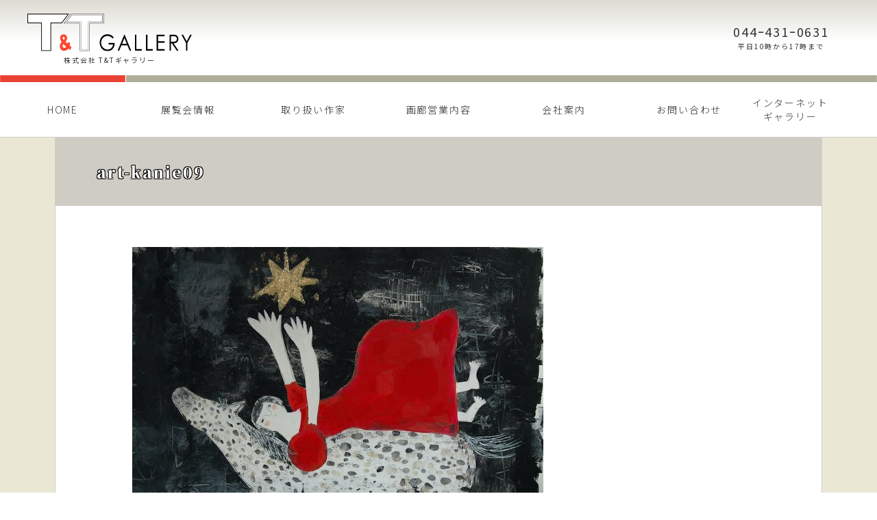

--- FILE ---
content_type: text/html; charset=UTF-8
request_url: https://tandt-gallery.com/gallery-info/6803/attachment/art-kanie09/
body_size: 10157
content:
<!DOCTYPE html>
<html lang="ja">
<head>
<meta charset="UTF-8">
<!-- Google tag (gtag.js) -->
<script async src="https://www.googletagmanager.com/gtag/js?id=G-RPPT0D33R0"></script>
<script>
  window.dataLayer = window.dataLayer || [];
  function gtag(){dataLayer.push(arguments);}
  gtag('js', new Date());

  gtag('config', 'G-RPPT0D33R0');
</script>


<!-- safari,Edgg removed auto phone link -->
 <meta name="format-detection" content="telephone=no">



<meta name='viewport' content='width=1200'>

<title>art-kanie09 | 株式会社T&amp;Tギャラリー</title>
	<style>img:is([sizes="auto" i], [sizes^="auto," i]) { contain-intrinsic-size: 3000px 1500px }</style>
	
		<!-- All in One SEO 4.9.3 - aioseo.com -->
	<meta name="description" content="蟹江杏「星の子ー夜空が欲しいー」（技法：ドライポイント・手彩色・コラージュ）" />
	<meta name="robots" content="max-snippet:-1, max-image-preview:large, max-video-preview:-1" />
	<meta name="author" content="n2fujino"/>
	<link rel="canonical" href="https://tandt-gallery.com/gallery-info/6803/attachment/art-kanie09/" />
	<meta name="generator" content="All in One SEO (AIOSEO) 4.9.3" />
		<meta property="og:locale" content="ja_JP" />
		<meta property="og:site_name" content="株式会社T&amp;Tギャラリー / 絵画を中心にした美術品の仕入れ販売、企画展覧会の開催を行っています" />
		<meta property="og:type" content="article" />
		<meta property="og:title" content="art-kanie09 | 株式会社T&amp;Tギャラリー" />
		<meta property="og:description" content="蟹江杏「星の子ー夜空が欲しいー」（技法：ドライポイント・手彩色・コラージュ）" />
		<meta property="og:url" content="https://tandt-gallery.com/gallery-info/6803/attachment/art-kanie09/" />
		<meta property="article:published_time" content="2023-11-14T03:00:00+00:00" />
		<meta property="article:modified_time" content="2023-11-14T03:05:29+00:00" />
		<meta name="twitter:card" content="summary" />
		<meta name="twitter:site" content="@TT86597600" />
		<meta name="twitter:title" content="art-kanie09 | 株式会社T&amp;Tギャラリー" />
		<meta name="twitter:description" content="蟹江杏「星の子ー夜空が欲しいー」（技法：ドライポイント・手彩色・コラージュ）" />
		<meta name="twitter:creator" content="@TT86597600" />
		<meta name="twitter:image" content="https://tandt-gallery.com/tandt/wp-content/uploads/2022/07/TTGALLERY.jpg" />
		<script type="application/ld+json" class="aioseo-schema">
			{"@context":"https:\/\/schema.org","@graph":[{"@type":"BreadcrumbList","@id":"https:\/\/tandt-gallery.com\/gallery-info\/6803\/attachment\/art-kanie09\/#breadcrumblist","itemListElement":[{"@type":"ListItem","@id":"https:\/\/tandt-gallery.com#listItem","position":1,"name":"\u30db\u30fc\u30e0","item":"https:\/\/tandt-gallery.com","nextItem":{"@type":"ListItem","@id":"https:\/\/tandt-gallery.com\/gallery-info\/6803\/attachment\/art-kanie09\/#listItem","name":"art-kanie09"}},{"@type":"ListItem","@id":"https:\/\/tandt-gallery.com\/gallery-info\/6803\/attachment\/art-kanie09\/#listItem","position":2,"name":"art-kanie09","previousItem":{"@type":"ListItem","@id":"https:\/\/tandt-gallery.com#listItem","name":"\u30db\u30fc\u30e0"}}]},{"@type":"ItemPage","@id":"https:\/\/tandt-gallery.com\/gallery-info\/6803\/attachment\/art-kanie09\/#itempage","url":"https:\/\/tandt-gallery.com\/gallery-info\/6803\/attachment\/art-kanie09\/","name":"art-kanie09 | \u682a\u5f0f\u4f1a\u793eT&T\u30ae\u30e3\u30e9\u30ea\u30fc","description":"\u87f9\u6c5f\u674f\u300c\u661f\u306e\u5b50\u30fc\u591c\u7a7a\u304c\u6b32\u3057\u3044\u30fc\u300d\uff08\u6280\u6cd5\uff1a\u30c9\u30e9\u30a4\u30dd\u30a4\u30f3\u30c8\u30fb\u624b\u5f69\u8272\u30fb\u30b3\u30e9\u30fc\u30b8\u30e5\uff09","inLanguage":"ja","isPartOf":{"@id":"https:\/\/tandt-gallery.com\/#website"},"breadcrumb":{"@id":"https:\/\/tandt-gallery.com\/gallery-info\/6803\/attachment\/art-kanie09\/#breadcrumblist"},"author":{"@id":"https:\/\/tandt-gallery.com\/author\/n2fujino\/#author"},"creator":{"@id":"https:\/\/tandt-gallery.com\/author\/n2fujino\/#author"},"datePublished":"2023-11-14T12:00:00+09:00","dateModified":"2023-11-14T12:05:29+09:00"},{"@type":"Organization","@id":"https:\/\/tandt-gallery.com\/#organization","name":"\u682a\u5f0f\u4f1a\u793eT&T\u30ae\u30e3\u30e9\u30ea\u30fc","description":"\u7d75\u753b\u3092\u4e2d\u5fc3\u306b\u3057\u305f\u7f8e\u8853\u54c1\u306e\u4ed5\u5165\u308c\u8ca9\u58f2\u3001\u4f01\u753b\u5c55\u89a7\u4f1a\u306e\u958b\u50ac\u3092\u884c\u3063\u3066\u3044\u307e\u3059 \u5168\u56fd\u306e\u767e\u8ca8\u5e97\u753b\u5eca\u3067\u73fe\u5b58\u4f5c\u5bb6\u306e\u4f5c\u54c1\u8ca9\u58f2\u30fb\u4f01\u753b\u5c55\u89a7\u4f1a\u306e\u958b\u50ac\u3092\u884c\u3063\u3066\u3044\u307e\u3059\u3002\u307e\u305f\u7d75\u753b\u3092\u4e2d\u5fc3\u3068\u3057\u305f\u7f8e\u8853\u54c1\u306e\u4ed5\u5165\u308c\u8ca9\u58f2\u3001\u82e5\u624b\u753b\u5bb6\u306e\u652f\u63f4\u3084\u80b2\u6210\u3001\u73fe\u5b58\u4f5c\u5bb6\u3092\u5e83\u304f\u7d39\u4ecb\u3057\u3066\u3044\u304f\u4e8b\u696d\u306a\u3069\u3092\u5c55\u958b\u4e2d\u3002\u795e\u5948\u5ddd\u770c\u5ddd\u5d0e\u5e02\u4e2d\u539f\u533a\u4e38\u5b50\u901a\u306e\u672c\u793e\u306b\u753b\u5eca\u30b9\u30da\u30fc\u30b9\u3092\u8a2d\u3051\u3066\u3044\u307e\u3059\u3002","url":"https:\/\/tandt-gallery.com\/","telephone":"+81444310631","logo":{"@type":"ImageObject","url":"https:\/\/tandt-gallery.com\/tandt\/wp-content\/uploads\/2020\/06\/logo-tandt-gallery.png","@id":"https:\/\/tandt-gallery.com\/gallery-info\/6803\/attachment\/art-kanie09\/#organizationLogo","width":400,"height":400},"image":{"@id":"https:\/\/tandt-gallery.com\/gallery-info\/6803\/attachment\/art-kanie09\/#organizationLogo"},"sameAs":["https:\/\/twitter.com\/TT86597600"]},{"@type":"Person","@id":"https:\/\/tandt-gallery.com\/author\/n2fujino\/#author","url":"https:\/\/tandt-gallery.com\/author\/n2fujino\/","name":"n2fujino"},{"@type":"WebSite","@id":"https:\/\/tandt-gallery.com\/#website","url":"https:\/\/tandt-gallery.com\/","name":"\u682a\u5f0f\u4f1a\u793eT&T\u30ae\u30e3\u30e9\u30ea\u30fc","description":"\u7d75\u753b\u3092\u4e2d\u5fc3\u306b\u3057\u305f\u7f8e\u8853\u54c1\u306e\u4ed5\u5165\u308c\u8ca9\u58f2\u3001\u4f01\u753b\u5c55\u89a7\u4f1a\u306e\u958b\u50ac\u3092\u884c\u3063\u3066\u3044\u307e\u3059","inLanguage":"ja","publisher":{"@id":"https:\/\/tandt-gallery.com\/#organization"}}]}
		</script>
		<!-- All in One SEO -->

<link rel='stylesheet' id='wp-block-library-css' href='https://tandt-gallery.com/tandt/wp-includes/css/dist/block-library/style.min.css?ver=6.8.3' type='text/css' media='all' />
<style id='classic-theme-styles-inline-css' type='text/css'>
/*! This file is auto-generated */
.wp-block-button__link{color:#fff;background-color:#32373c;border-radius:9999px;box-shadow:none;text-decoration:none;padding:calc(.667em + 2px) calc(1.333em + 2px);font-size:1.125em}.wp-block-file__button{background:#32373c;color:#fff;text-decoration:none}
</style>
<link rel='stylesheet' id='aioseo/css/src/vue/standalone/blocks/table-of-contents/global.scss-css' href='https://tandt-gallery.com/tandt/wp-content/plugins/all-in-one-seo-pack/dist/Lite/assets/css/table-of-contents/global.e90f6d47.css?ver=4.9.3' type='text/css' media='all' />
<style id='global-styles-inline-css' type='text/css'>
:root{--wp--preset--aspect-ratio--square: 1;--wp--preset--aspect-ratio--4-3: 4/3;--wp--preset--aspect-ratio--3-4: 3/4;--wp--preset--aspect-ratio--3-2: 3/2;--wp--preset--aspect-ratio--2-3: 2/3;--wp--preset--aspect-ratio--16-9: 16/9;--wp--preset--aspect-ratio--9-16: 9/16;--wp--preset--color--black: #000000;--wp--preset--color--cyan-bluish-gray: #abb8c3;--wp--preset--color--white: #ffffff;--wp--preset--color--pale-pink: #f78da7;--wp--preset--color--vivid-red: #cf2e2e;--wp--preset--color--luminous-vivid-orange: #ff6900;--wp--preset--color--luminous-vivid-amber: #fcb900;--wp--preset--color--light-green-cyan: #7bdcb5;--wp--preset--color--vivid-green-cyan: #00d084;--wp--preset--color--pale-cyan-blue: #8ed1fc;--wp--preset--color--vivid-cyan-blue: #0693e3;--wp--preset--color--vivid-purple: #9b51e0;--wp--preset--gradient--vivid-cyan-blue-to-vivid-purple: linear-gradient(135deg,rgba(6,147,227,1) 0%,rgb(155,81,224) 100%);--wp--preset--gradient--light-green-cyan-to-vivid-green-cyan: linear-gradient(135deg,rgb(122,220,180) 0%,rgb(0,208,130) 100%);--wp--preset--gradient--luminous-vivid-amber-to-luminous-vivid-orange: linear-gradient(135deg,rgba(252,185,0,1) 0%,rgba(255,105,0,1) 100%);--wp--preset--gradient--luminous-vivid-orange-to-vivid-red: linear-gradient(135deg,rgba(255,105,0,1) 0%,rgb(207,46,46) 100%);--wp--preset--gradient--very-light-gray-to-cyan-bluish-gray: linear-gradient(135deg,rgb(238,238,238) 0%,rgb(169,184,195) 100%);--wp--preset--gradient--cool-to-warm-spectrum: linear-gradient(135deg,rgb(74,234,220) 0%,rgb(151,120,209) 20%,rgb(207,42,186) 40%,rgb(238,44,130) 60%,rgb(251,105,98) 80%,rgb(254,248,76) 100%);--wp--preset--gradient--blush-light-purple: linear-gradient(135deg,rgb(255,206,236) 0%,rgb(152,150,240) 100%);--wp--preset--gradient--blush-bordeaux: linear-gradient(135deg,rgb(254,205,165) 0%,rgb(254,45,45) 50%,rgb(107,0,62) 100%);--wp--preset--gradient--luminous-dusk: linear-gradient(135deg,rgb(255,203,112) 0%,rgb(199,81,192) 50%,rgb(65,88,208) 100%);--wp--preset--gradient--pale-ocean: linear-gradient(135deg,rgb(255,245,203) 0%,rgb(182,227,212) 50%,rgb(51,167,181) 100%);--wp--preset--gradient--electric-grass: linear-gradient(135deg,rgb(202,248,128) 0%,rgb(113,206,126) 100%);--wp--preset--gradient--midnight: linear-gradient(135deg,rgb(2,3,129) 0%,rgb(40,116,252) 100%);--wp--preset--font-size--small: 13px;--wp--preset--font-size--medium: 20px;--wp--preset--font-size--large: 36px;--wp--preset--font-size--x-large: 42px;--wp--preset--spacing--20: 0.44rem;--wp--preset--spacing--30: 0.67rem;--wp--preset--spacing--40: 1rem;--wp--preset--spacing--50: 1.5rem;--wp--preset--spacing--60: 2.25rem;--wp--preset--spacing--70: 3.38rem;--wp--preset--spacing--80: 5.06rem;--wp--preset--shadow--natural: 6px 6px 9px rgba(0, 0, 0, 0.2);--wp--preset--shadow--deep: 12px 12px 50px rgba(0, 0, 0, 0.4);--wp--preset--shadow--sharp: 6px 6px 0px rgba(0, 0, 0, 0.2);--wp--preset--shadow--outlined: 6px 6px 0px -3px rgba(255, 255, 255, 1), 6px 6px rgba(0, 0, 0, 1);--wp--preset--shadow--crisp: 6px 6px 0px rgba(0, 0, 0, 1);}:where(.is-layout-flex){gap: 0.5em;}:where(.is-layout-grid){gap: 0.5em;}body .is-layout-flex{display: flex;}.is-layout-flex{flex-wrap: wrap;align-items: center;}.is-layout-flex > :is(*, div){margin: 0;}body .is-layout-grid{display: grid;}.is-layout-grid > :is(*, div){margin: 0;}:where(.wp-block-columns.is-layout-flex){gap: 2em;}:where(.wp-block-columns.is-layout-grid){gap: 2em;}:where(.wp-block-post-template.is-layout-flex){gap: 1.25em;}:where(.wp-block-post-template.is-layout-grid){gap: 1.25em;}.has-black-color{color: var(--wp--preset--color--black) !important;}.has-cyan-bluish-gray-color{color: var(--wp--preset--color--cyan-bluish-gray) !important;}.has-white-color{color: var(--wp--preset--color--white) !important;}.has-pale-pink-color{color: var(--wp--preset--color--pale-pink) !important;}.has-vivid-red-color{color: var(--wp--preset--color--vivid-red) !important;}.has-luminous-vivid-orange-color{color: var(--wp--preset--color--luminous-vivid-orange) !important;}.has-luminous-vivid-amber-color{color: var(--wp--preset--color--luminous-vivid-amber) !important;}.has-light-green-cyan-color{color: var(--wp--preset--color--light-green-cyan) !important;}.has-vivid-green-cyan-color{color: var(--wp--preset--color--vivid-green-cyan) !important;}.has-pale-cyan-blue-color{color: var(--wp--preset--color--pale-cyan-blue) !important;}.has-vivid-cyan-blue-color{color: var(--wp--preset--color--vivid-cyan-blue) !important;}.has-vivid-purple-color{color: var(--wp--preset--color--vivid-purple) !important;}.has-black-background-color{background-color: var(--wp--preset--color--black) !important;}.has-cyan-bluish-gray-background-color{background-color: var(--wp--preset--color--cyan-bluish-gray) !important;}.has-white-background-color{background-color: var(--wp--preset--color--white) !important;}.has-pale-pink-background-color{background-color: var(--wp--preset--color--pale-pink) !important;}.has-vivid-red-background-color{background-color: var(--wp--preset--color--vivid-red) !important;}.has-luminous-vivid-orange-background-color{background-color: var(--wp--preset--color--luminous-vivid-orange) !important;}.has-luminous-vivid-amber-background-color{background-color: var(--wp--preset--color--luminous-vivid-amber) !important;}.has-light-green-cyan-background-color{background-color: var(--wp--preset--color--light-green-cyan) !important;}.has-vivid-green-cyan-background-color{background-color: var(--wp--preset--color--vivid-green-cyan) !important;}.has-pale-cyan-blue-background-color{background-color: var(--wp--preset--color--pale-cyan-blue) !important;}.has-vivid-cyan-blue-background-color{background-color: var(--wp--preset--color--vivid-cyan-blue) !important;}.has-vivid-purple-background-color{background-color: var(--wp--preset--color--vivid-purple) !important;}.has-black-border-color{border-color: var(--wp--preset--color--black) !important;}.has-cyan-bluish-gray-border-color{border-color: var(--wp--preset--color--cyan-bluish-gray) !important;}.has-white-border-color{border-color: var(--wp--preset--color--white) !important;}.has-pale-pink-border-color{border-color: var(--wp--preset--color--pale-pink) !important;}.has-vivid-red-border-color{border-color: var(--wp--preset--color--vivid-red) !important;}.has-luminous-vivid-orange-border-color{border-color: var(--wp--preset--color--luminous-vivid-orange) !important;}.has-luminous-vivid-amber-border-color{border-color: var(--wp--preset--color--luminous-vivid-amber) !important;}.has-light-green-cyan-border-color{border-color: var(--wp--preset--color--light-green-cyan) !important;}.has-vivid-green-cyan-border-color{border-color: var(--wp--preset--color--vivid-green-cyan) !important;}.has-pale-cyan-blue-border-color{border-color: var(--wp--preset--color--pale-cyan-blue) !important;}.has-vivid-cyan-blue-border-color{border-color: var(--wp--preset--color--vivid-cyan-blue) !important;}.has-vivid-purple-border-color{border-color: var(--wp--preset--color--vivid-purple) !important;}.has-vivid-cyan-blue-to-vivid-purple-gradient-background{background: var(--wp--preset--gradient--vivid-cyan-blue-to-vivid-purple) !important;}.has-light-green-cyan-to-vivid-green-cyan-gradient-background{background: var(--wp--preset--gradient--light-green-cyan-to-vivid-green-cyan) !important;}.has-luminous-vivid-amber-to-luminous-vivid-orange-gradient-background{background: var(--wp--preset--gradient--luminous-vivid-amber-to-luminous-vivid-orange) !important;}.has-luminous-vivid-orange-to-vivid-red-gradient-background{background: var(--wp--preset--gradient--luminous-vivid-orange-to-vivid-red) !important;}.has-very-light-gray-to-cyan-bluish-gray-gradient-background{background: var(--wp--preset--gradient--very-light-gray-to-cyan-bluish-gray) !important;}.has-cool-to-warm-spectrum-gradient-background{background: var(--wp--preset--gradient--cool-to-warm-spectrum) !important;}.has-blush-light-purple-gradient-background{background: var(--wp--preset--gradient--blush-light-purple) !important;}.has-blush-bordeaux-gradient-background{background: var(--wp--preset--gradient--blush-bordeaux) !important;}.has-luminous-dusk-gradient-background{background: var(--wp--preset--gradient--luminous-dusk) !important;}.has-pale-ocean-gradient-background{background: var(--wp--preset--gradient--pale-ocean) !important;}.has-electric-grass-gradient-background{background: var(--wp--preset--gradient--electric-grass) !important;}.has-midnight-gradient-background{background: var(--wp--preset--gradient--midnight) !important;}.has-small-font-size{font-size: var(--wp--preset--font-size--small) !important;}.has-medium-font-size{font-size: var(--wp--preset--font-size--medium) !important;}.has-large-font-size{font-size: var(--wp--preset--font-size--large) !important;}.has-x-large-font-size{font-size: var(--wp--preset--font-size--x-large) !important;}
:where(.wp-block-post-template.is-layout-flex){gap: 1.25em;}:where(.wp-block-post-template.is-layout-grid){gap: 1.25em;}
:where(.wp-block-columns.is-layout-flex){gap: 2em;}:where(.wp-block-columns.is-layout-grid){gap: 2em;}
:root :where(.wp-block-pullquote){font-size: 1.5em;line-height: 1.6;}
</style>
<link rel='stylesheet' id='bogo-css' href='https://tandt-gallery.com/tandt/wp-content/plugins/bogo/includes/css/style.css?ver=3.9.1' type='text/css' media='all' />
<link rel='stylesheet' id='contact-form-7-css' href='https://tandt-gallery.com/tandt/wp-content/plugins/contact-form-7/includes/css/styles.css?ver=6.1.4' type='text/css' media='all' />
<link rel='stylesheet' id='hamburger.css-css' href='https://tandt-gallery.com/tandt/wp-content/plugins/wp-responsive-menu/assets/css/wpr-hamburger.css?ver=3.2.1' type='text/css' media='all' />
<link rel='stylesheet' id='wprmenu.css-css' href='https://tandt-gallery.com/tandt/wp-content/plugins/wp-responsive-menu/assets/css/wprmenu.css?ver=3.2.1' type='text/css' media='all' />
<style id='wprmenu.css-inline-css' type='text/css'>
@media only screen and ( max-width: 768px ) {html body div.wprm-wrapper {overflow: scroll;}html body div.wprm-overlay{ background: rgb(0,0,0) }#wprmenu_bar {background-image: url();background-size: cover ;background-repeat: repeat;}#wprmenu_bar {background-color: #c92c2c;}html body div#mg-wprm-wrap .wpr_submit .icon.icon-search {color: #ffffff;}#wprmenu_bar .menu_title,#wprmenu_bar .wprmenu_icon_menu,#wprmenu_bar .menu_title a {color: #ffffff;}#wprmenu_bar .menu_title a {font-size: 20px;font-weight: normal;}#mg-wprm-wrap li.menu-item a {font-size: 15px;text-transform: uppercase;font-weight: normal;}#mg-wprm-wrap li.menu-item-has-children ul.sub-menu a {font-size: 15px;text-transform: uppercase;font-weight: normal;}#mg-wprm-wrap li.current-menu-item > a {background: #d53f3f;}#mg-wprm-wrap li.current-menu-item > a,#mg-wprm-wrap li.current-menu-item span.wprmenu_icon{color: #ffffff !important;}#mg-wprm-wrap {background-color: #c82d2d;}.cbp-spmenu-push-toright,.cbp-spmenu-push-toright .mm-slideout {left: 84% ;}.cbp-spmenu-push-toleft {left: -84% ;}#mg-wprm-wrap.cbp-spmenu-right,#mg-wprm-wrap.cbp-spmenu-left,#mg-wprm-wrap.cbp-spmenu-right.custom,#mg-wprm-wrap.cbp-spmenu-left.custom,.cbp-spmenu-vertical {width: 84%;max-width: 400px;}#mg-wprm-wrap ul#wprmenu_menu_ul li.menu-item a,div#mg-wprm-wrap ul li span.wprmenu_icon {color: #ffffff;}#mg-wprm-wrap ul#wprmenu_menu_ul li.menu-item:valid ~ a{color: #ffffff;}#mg-wprm-wrap ul#wprmenu_menu_ul li.menu-item a:hover {background: #d53f3f;color: #ffffff !important;}div#mg-wprm-wrap ul>li:hover>span.wprmenu_icon {color: #ffffff !important;}.wprmenu_bar .hamburger-inner,.wprmenu_bar .hamburger-inner::before,.wprmenu_bar .hamburger-inner::after {background: #ffffff;}.wprmenu_bar .hamburger:hover .hamburger-inner,.wprmenu_bar .hamburger:hover .hamburger-inner::before,.wprmenu_bar .hamburger:hover .hamburger-inner::after {background: #ffffff;}#wprmenu_menu.left {width:84%;left: -84%;right: auto;}#wprmenu_menu.right {width:84%;right: -84%;left: auto;}.wprmenu_bar .hamburger {float: right;}.wprmenu_bar #custom_menu_icon.hamburger {top: 1px;right: 0px;float: right;background-color: #cccccc;}html body div#wprmenu_bar {height : 42px;}#global-nav{ display: none !important; }.wpr_custom_menu #custom_menu_icon {display: block;}#wprmenu_bar,#mg-wprm-wrap { display: block; }div#wpadminbar { position: fixed; }}
</style>
<link rel='stylesheet' id='wpr_icons-css' href='https://tandt-gallery.com/tandt/wp-content/plugins/wp-responsive-menu/inc/assets/icons/wpr-icons.css?ver=3.2.1' type='text/css' media='all' />
<link rel='stylesheet' id='msl-main-css' href='https://tandt-gallery.com/tandt/wp-content/plugins/master-slider/public/assets/css/masterslider.main.css?ver=3.11.0' type='text/css' media='all' />
<link rel='stylesheet' id='msl-custom-css' href='https://tandt-gallery.com/tandt/wp-content/uploads/master-slider/custom.css?ver=4.4' type='text/css' media='all' />
<link rel='stylesheet' id='jquery.lightbox.min.css-css' href='https://tandt-gallery.com/tandt/wp-content/plugins/wp-jquery-lightbox/lightboxes/wp-jquery-lightbox/styles/lightbox.min.css?ver=2.3.4' type='text/css' media='all' />
<link rel='stylesheet' id='jqlb-overrides-css' href='https://tandt-gallery.com/tandt/wp-content/plugins/wp-jquery-lightbox/lightboxes/wp-jquery-lightbox/styles/overrides.css?ver=2.3.4' type='text/css' media='all' />
<style id='jqlb-overrides-inline-css' type='text/css'>

			#outerImageContainer {
				box-shadow: 0 0 4px 2px rgba(0,0,0,.2);
			}
			#imageContainer{
				padding: 8px;
			}
			#imageDataContainer {
				box-shadow: 0 -4px 0 0 #fff, 0 0 4px 2px rgba(0,0,0,.1);
				z-index: auto;
			}
			#prevArrow,
			#nextArrow{
				background-color: #ffffff;
				color: #000000;
			}
</style>
<script type="text/javascript" src="https://tandt-gallery.com/tandt/wp-includes/js/jquery/jquery.min.js?ver=3.7.1" id="jquery-core-js"></script>
<script type="text/javascript" src="https://tandt-gallery.com/tandt/wp-includes/js/jquery/jquery-migrate.min.js?ver=3.4.1" id="jquery-migrate-js"></script>
<script type="text/javascript" src="https://tandt-gallery.com/tandt/wp-content/plugins/wp-responsive-menu/assets/js/modernizr.custom.js?ver=3.2.1" id="modernizr-js"></script>
<script type="text/javascript" src="https://tandt-gallery.com/tandt/wp-content/plugins/wp-responsive-menu/assets/js/touchSwipe.js?ver=3.2.1" id="touchSwipe-js"></script>
<script type="text/javascript" id="wprmenu.js-js-extra">
/* <![CDATA[ */
var wprmenu = {"zooming":"","from_width":"768","push_width":"400","menu_width":"84","parent_click":"yes","swipe":"","enable_overlay":"1","wprmenuDemoId":""};
/* ]]> */
</script>
<script type="text/javascript" src="https://tandt-gallery.com/tandt/wp-content/plugins/wp-responsive-menu/assets/js/wprmenu.js?ver=3.2.1" id="wprmenu.js-js"></script>
<link rel="https://api.w.org/" href="https://tandt-gallery.com/wp-json/" /><link rel="alternate" title="JSON" type="application/json" href="https://tandt-gallery.com/wp-json/wp/v2/media/6801" /><link rel='shortlink' href='https://tandt-gallery.com/?p=6801' />
<link rel="alternate" title="oEmbed (JSON)" type="application/json+oembed" href="https://tandt-gallery.com/wp-json/oembed/1.0/embed?url=https%3A%2F%2Ftandt-gallery.com%2Fgallery-info%2F6803%2Fattachment%2Fart-kanie09%2F" />
<link rel="alternate" title="oEmbed (XML)" type="text/xml+oembed" href="https://tandt-gallery.com/wp-json/oembed/1.0/embed?url=https%3A%2F%2Ftandt-gallery.com%2Fgallery-info%2F6803%2Fattachment%2Fart-kanie09%2F&#038;format=xml" />
<script>var ms_grabbing_curosr = 'https://tandt-gallery.com/tandt/wp-content/plugins/master-slider/public/assets/css/common/grabbing.cur', ms_grab_curosr = 'https://tandt-gallery.com/tandt/wp-content/plugins/master-slider/public/assets/css/common/grab.cur';</script>
<meta name="generator" content="MasterSlider 3.11.0 - Responsive Touch Image Slider | avt.li/msf" />

<style id='wprmenu.css-inline-css' type='text/css'>
@media only screen and ( max-width: 768px ) {
#mg-wprm-wrap li.menu-item a { text-transform: capitalize; letter-spacing: 2px; font-weight: 700;}
#mg-wprm-wrap li.menu-item-has-children ul.sub-menu a {text-transform: capitalize;}
#mg-wprm-wrap li.menu-item a em { display: none; }
.hamburger-inner,
.hamburger-inner::before,
.hamburger-inner::after { height: 3px; border-radius: 0; }
}
</style>


<link rel="shortcut icon" href="https://tandt-gallery.com/tandt/wp-content/themes/n2-resp/images/favicon.svg">
<link rel="alternate" type="application/rss+xml" title="RSS 2.0" href="https://tandt-gallery.com/feed/">
<link rel="alternate" type="text/xml" title="RSS .92" href="https://tandt-gallery.com/feed/rss/" >
<link rel="alternate" type="application/atom+xml" title="Atom 0.3" href="https://tandt-gallery.com/feed/atom/">

<link rel="stylesheet" href="https://tandt-gallery.com/tandt/wp-content/themes/n2-resp/css/common.css?202201" type="text/css" media="screen">
<link rel="stylesheet" href="https://tandt-gallery.com/tandt/wp-content/themes/n2-resp/css/entry.css?20240726" type="text/css" media="screen">
<link rel="stylesheet" href="https://tandt-gallery.com/tandt/wp-content/themes/n2-resp/css/gimmick.css?2024050000000000" type="text/css" media="screen">
<link rel="stylesheet" href="https://tandt-gallery.com/tandt/wp-content/themes/n2-resp/css/nav.css?2021" type="text/css" media="screen">

<!-- Global site tag (gtag.js) - Google Analytics -->


<!-- Webfont -->
<link href="https://fonts.googleapis.com/css?family=Noto+Sans+JP:300,400,500,700&display=swap" rel="stylesheet">
<link href="https://fonts.googleapis.com/css?family=Lato:400,400i,700&display=swap" rel="stylesheet">
<link href="https://fonts.googleapis.com/css?family=Noto+Serif+JP:200,300,400,500,600,700,900" rel="stylesheet">

</head>


<body>

<div id="wrap">


<header id="header">
    <div id="header-inner">

    <a id="logo" href="https://tandt-gallery.com/" ><img src="https://tandt-gallery.com/tandt/wp-content/themes/n2-resp/images/logo-tandt.svg" alt="T&Tギャラリー"><em>株式会社 T&Tギャラリー</em></a>

    <a id="phone" href="tel:044ｰ431ｰ0631">044ｰ431ｰ0631<em>平日10時から17時まで</em></a>

    </div>
</header>


	<!-- テンプレートファイルのメニューを表示したい場所に記述 -->
	<nav id="global-nav" class="menu-global-nav-container"><ul id="menu-global-nav" class=""><li id="menu-item-2436" class="menu-item menu-item-type-post_type menu-item-object-page menu-item-home menu-item-2436"><a href="https://tandt-gallery.com/">HOME<br /><span></span></a></li>
<li id="menu-item-2068" class="menu-item menu-item-type-post_type menu-item-object-page menu-item-2068"><a href="https://tandt-gallery.com/gallery/">展覧会情報<br /><span></span></a></li>
<li id="menu-item-2069" class="menu-item menu-item-type-post_type menu-item-object-page menu-item-2069"><a href="https://tandt-gallery.com/artists/">取り扱い作家<br /><span></span></a></li>
<li id="menu-item-2162" class="menu-item menu-item-type-post_type menu-item-object-page menu-item-has-children menu-item-2162"><a href="https://tandt-gallery.com/service/">画廊営業内容<br /><span></span></a>
<ul class="sub-menu">
	<li id="menu-item-2161" class="menu-item menu-item-type-post_type menu-item-object-page menu-item-2161"><a href="https://tandt-gallery.com/service/art-gallery-planning/">全国百貨店の美術画廊企画<br /><span></span></a></li>
	<li id="menu-item-2146" class="menu-item menu-item-type-post_type menu-item-object-page menu-item-2146"><a href="https://tandt-gallery.com/service/artist-support/">新人作家発掘、支援など<br /><span></span></a></li>
	<li id="menu-item-2147" class="menu-item menu-item-type-post_type menu-item-object-page menu-item-2147"><a href="https://tandt-gallery.com/service/product-sales/">画集、カレンダーなどの制作・販売<br /><span></span></a></li>
</ul>
</li>
<li id="menu-item-2071" class="menu-item menu-item-type-post_type menu-item-object-page menu-item-2071"><a href="https://tandt-gallery.com/company/">会社案内<br /><span></span></a></li>
<li id="menu-item-2072" class="menu-item menu-item-type-post_type menu-item-object-page menu-item-2072"><a href="https://tandt-gallery.com/contact/">お問い合わせ<br /><span></span></a></li>
<li id="menu-item-3772" class="menu-item menu-item-type-post_type menu-item-object-page menu-item-has-children menu-item-3772"><a href="https://tandt-gallery.com/netgallery/">インターネットギャラリー<br /><span></span></a>
<ul class="sub-menu">
	<li id="menu-item-3773" class="menu-item menu-item-type-post_type menu-item-object-page menu-item-3773"><a href="https://tandt-gallery.com/netgallery/about/">販売作品について<br /><span></span></a></li>
</ul>
</li>
</ul></nav>

<div id="tempcheck">single.php</div>


<article>

	



	
	
     <header id="pagetitle" class="other ">
    <h1>art-kanie09</h1>
    </header><!-- / pagetitle -->
   

<div id="content">

         
          <div class="entry fullsize">


          <p class="attachment"><a href='https://tandt-gallery.com/tandt/wp-content/uploads/artists/kanie/art-kanie09.jpg' rel="lightbox[6801]"><img fetchpriority="high" decoding="async" width="600" height="465" src="https://tandt-gallery.com/tandt/wp-content/uploads/artists/kanie/art-kanie09.jpg" class="attachment-medium size-medium" alt="蟹江杏「星の子ー夜空が欲しいー」（技法：ドライポイント・手彩色・コラージュ）" srcset="https://tandt-gallery.com/tandt/wp-content/uploads/artists/kanie/art-kanie09.jpg 600w, https://tandt-gallery.com/tandt/wp-content/uploads/artists/kanie/art-kanie09-200x155.jpg 200w" sizes="(max-width: 600px) 100vw, 600px" /></a></p>
蟹江杏「星の子ー夜空が欲しいー」（技法：ドライポイント・手彩色・コラージュ）          

                <div class="metadeta">
                     <span>公開日 : <time class="entry-date date published" datetime="2023-11-14T12:00:00+09:00">2023-11-14</time> category :  </span>
                                                        </div><!-- / metadeta-->
                

              <div class="edit">
                            </div><!-- / edit -->


                    <div id="prevNext" class="clearfix"> 

                        
                        
                    </div><!-- / prevNext-->

    
          </div><!-- / entry -->
          
          

    </div><!-- / content -->


</article><!-- / -->





</div><!-- / wrap -->



 

<footer id="footer">


	<div>
	<!-- テンプレートファイルのメニューを表示したい場所に記述 -->
    
        <nav id="footer-nav" class="menu-footer-nav-container"><ul id="menu-footer-nav" class=""><li id="menu-item-2437" class="menu-item menu-item-type-post_type menu-item-object-page menu-item-home menu-item-2437"><a href="https://tandt-gallery.com/">HOME<br /><span></span></a></li>
<li id="menu-item-2196" class="menu-item menu-item-type-post_type menu-item-object-page menu-item-2196"><a href="https://tandt-gallery.com/gallery/">展覧会情報<br /><span></span></a></li>
<li id="menu-item-2197" class="menu-item menu-item-type-post_type menu-item-object-page menu-item-2197"><a href="https://tandt-gallery.com/artists/">取り扱い作家<br /><span></span></a></li>
<li id="menu-item-2198" class="menu-item menu-item-type-post_type menu-item-object-page menu-item-2198"><a href="https://tandt-gallery.com/service/">画廊営業内容<br /><span></span></a></li>
<li id="menu-item-2199" class="menu-item menu-item-type-post_type menu-item-object-page menu-item-2199"><a href="https://tandt-gallery.com/company/">会社案内<br /><span></span></a></li>
<li id="menu-item-3774" class="menu-item menu-item-type-post_type menu-item-object-page menu-item-3774"><a href="https://tandt-gallery.com/netgallery/">インターネットギャラリー<br /><span></span></a></li>
<li id="menu-item-3775" class="menu-item menu-item-type-post_type menu-item-object-page menu-item-3775"><a href="https://tandt-gallery.com/netgallery/about/">販売作品について<br /><span></span></a></li>
</ul></nav>
        <nav id="footer-subnav" class="menu-footer-subnav-container"><ul id="menu-footer-subnav" class=""><li id="menu-item-2193" class="menu-item menu-item-type-post_type menu-item-object-page menu-item-2193"><a href="https://tandt-gallery.com/contact/">お問い合わせ<br /><span></span></a></li>
<li id="menu-item-2191" class="menu-item menu-item-type-post_type menu-item-object-page menu-item-2191"><a href="https://tandt-gallery.com/guide/">ご利用にあたって<br /><span></span></a></li>
<li id="menu-item-2192" class="menu-item menu-item-type-post_type menu-item-object-page menu-item-privacy-policy menu-item-2192"><a rel="privacy-policy" href="https://tandt-gallery.com/privacy-policy/">プライバシーポリシー<br /><span></span></a></li>
<li id="menu-item-2194" class="menu-item menu-item-type-post_type menu-item-object-page menu-item-2194"><a href="https://tandt-gallery.com/sitemap/">サイトマップ<br /><span></span></a></li>
</ul></nav>
	</div>

			<copyright>Copyright (C)  2026 T&T Gallery Co., Ltd.<br class="brsp"> All Rights Reserved</copyright>
　
</footer>

	<script type="speculationrules">
{"prefetch":[{"source":"document","where":{"and":[{"href_matches":"\/*"},{"not":{"href_matches":["\/tandt\/wp-*.php","\/tandt\/wp-admin\/*","\/tandt\/wp-content\/uploads\/*","\/tandt\/wp-content\/*","\/tandt\/wp-content\/plugins\/*","\/tandt\/wp-content\/themes\/n2-resp\/*","\/*\\?(.+)"]}},{"not":{"selector_matches":"a[rel~=\"nofollow\"]"}},{"not":{"selector_matches":".no-prefetch, .no-prefetch a"}}]},"eagerness":"conservative"}]}
</script>

			<div class="wprm-wrapper">
        
        <!-- Overlay Starts here -->
			 			   <div class="wprm-overlay"></div>
			         <!-- Overlay Ends here -->
			
			         <div class="wprmenu_bar wpr_custom_menu bodyslide right">
  <div id="custom_menu_icon" class="hamburger hamburger--slider">
    <span class="hamburger-box">
      <span class="hamburger-inner"></span>
    </span>
  </div>
</div>			 
			<div class="cbp-spmenu cbp-spmenu-vertical cbp-spmenu-right custom " id="mg-wprm-wrap">
									<div class="menu_title">
  MENU  </div>				
				
				<ul id="wprmenu_menu_ul">
  
  <li class="menu-item menu-item-type-post_type menu-item-object-page menu-item-home menu-item-2436"><a href="https://tandt-gallery.com/">HOME<br /><span></span></a></li>
<li class="menu-item menu-item-type-post_type menu-item-object-page menu-item-2068"><a href="https://tandt-gallery.com/gallery/">展覧会情報<br /><span></span></a></li>
<li class="menu-item menu-item-type-post_type menu-item-object-page menu-item-2069"><a href="https://tandt-gallery.com/artists/">取り扱い作家<br /><span></span></a></li>
<li class="menu-item menu-item-type-post_type menu-item-object-page menu-item-has-children menu-item-2162"><a href="https://tandt-gallery.com/service/">画廊営業内容<br /><span></span></a>
<ul class="sub-menu">
	<li class="menu-item menu-item-type-post_type menu-item-object-page menu-item-2161"><a href="https://tandt-gallery.com/service/art-gallery-planning/">全国百貨店の美術画廊企画<br /><span></span></a></li>
	<li class="menu-item menu-item-type-post_type menu-item-object-page menu-item-2146"><a href="https://tandt-gallery.com/service/artist-support/">新人作家発掘、支援など<br /><span></span></a></li>
	<li class="menu-item menu-item-type-post_type menu-item-object-page menu-item-2147"><a href="https://tandt-gallery.com/service/product-sales/">画集、カレンダーなどの制作・販売<br /><span></span></a></li>
</ul>
</li>
<li class="menu-item menu-item-type-post_type menu-item-object-page menu-item-2071"><a href="https://tandt-gallery.com/company/">会社案内<br /><span></span></a></li>
<li class="menu-item menu-item-type-post_type menu-item-object-page menu-item-2072"><a href="https://tandt-gallery.com/contact/">お問い合わせ<br /><span></span></a></li>
<li class="menu-item menu-item-type-post_type menu-item-object-page menu-item-has-children menu-item-3772"><a href="https://tandt-gallery.com/netgallery/">インターネットギャラリー<br /><span></span></a>
<ul class="sub-menu">
	<li class="menu-item menu-item-type-post_type menu-item-object-page menu-item-3773"><a href="https://tandt-gallery.com/netgallery/about/">販売作品について<br /><span></span></a></li>
</ul>
</li>
        <li>
          <div class="wpr_search search_top">
            <form role="search" method="get" class="wpr-search-form" action="https://tandt-gallery.com/">
  <label for="search-form-6970912188ed3"></label>
  <input type="search" class="wpr-search-field" placeholder="Search..." value="" name="s" title="Search...">
  <button type="submit" class="wpr_submit">
    <i class="wpr-icon-search"></i>
  </button>
</form>          </div>
        </li>
        
     
</ul>
				
				</div>
			</div>
			<script type="text/javascript" src="https://tandt-gallery.com/tandt/wp-includes/js/dist/hooks.min.js?ver=4d63a3d491d11ffd8ac6" id="wp-hooks-js"></script>
<script type="text/javascript" src="https://tandt-gallery.com/tandt/wp-includes/js/dist/i18n.min.js?ver=5e580eb46a90c2b997e6" id="wp-i18n-js"></script>
<script type="text/javascript" id="wp-i18n-js-after">
/* <![CDATA[ */
wp.i18n.setLocaleData( { 'text direction\u0004ltr': [ 'ltr' ] } );
/* ]]> */
</script>
<script type="text/javascript" src="https://tandt-gallery.com/tandt/wp-content/plugins/contact-form-7/includes/swv/js/index.js?ver=6.1.4" id="swv-js"></script>
<script type="text/javascript" id="contact-form-7-js-translations">
/* <![CDATA[ */
( function( domain, translations ) {
	var localeData = translations.locale_data[ domain ] || translations.locale_data.messages;
	localeData[""].domain = domain;
	wp.i18n.setLocaleData( localeData, domain );
} )( "contact-form-7", {"translation-revision-date":"2025-11-30 08:12:23+0000","generator":"GlotPress\/4.0.3","domain":"messages","locale_data":{"messages":{"":{"domain":"messages","plural-forms":"nplurals=1; plural=0;","lang":"ja_JP"},"This contact form is placed in the wrong place.":["\u3053\u306e\u30b3\u30f3\u30bf\u30af\u30c8\u30d5\u30a9\u30fc\u30e0\u306f\u9593\u9055\u3063\u305f\u4f4d\u7f6e\u306b\u7f6e\u304b\u308c\u3066\u3044\u307e\u3059\u3002"],"Error:":["\u30a8\u30e9\u30fc:"]}},"comment":{"reference":"includes\/js\/index.js"}} );
/* ]]> */
</script>
<script type="text/javascript" id="contact-form-7-js-before">
/* <![CDATA[ */
var wpcf7 = {
    "api": {
        "root": "https:\/\/tandt-gallery.com\/wp-json\/",
        "namespace": "contact-form-7\/v1"
    }
};
/* ]]> */
</script>
<script type="text/javascript" src="https://tandt-gallery.com/tandt/wp-content/plugins/contact-form-7/includes/js/index.js?ver=6.1.4" id="contact-form-7-js"></script>
<script type="text/javascript" src="https://www.google.com/recaptcha/api.js?render=6LfXmaMZAAAAAAvoiP8quuBAU1qzMBFpgge7MKXv&amp;ver=3.0" id="google-recaptcha-js"></script>
<script type="text/javascript" src="https://tandt-gallery.com/tandt/wp-includes/js/dist/vendor/wp-polyfill.min.js?ver=3.15.0" id="wp-polyfill-js"></script>
<script type="text/javascript" id="wpcf7-recaptcha-js-before">
/* <![CDATA[ */
var wpcf7_recaptcha = {
    "sitekey": "6LfXmaMZAAAAAAvoiP8quuBAU1qzMBFpgge7MKXv",
    "actions": {
        "homepage": "homepage",
        "contactform": "contactform"
    }
};
/* ]]> */
</script>
<script type="text/javascript" src="https://tandt-gallery.com/tandt/wp-content/plugins/contact-form-7/modules/recaptcha/index.js?ver=6.1.4" id="wpcf7-recaptcha-js"></script>
<script type="text/javascript" src="https://tandt-gallery.com/tandt/wp-content/plugins/wp-jquery-lightbox/lightboxes/wp-jquery-lightbox/vendor/jquery.touchwipe.min.js?ver=2.3.4" id="wp-jquery-lightbox-swipe-js"></script>
<script type="text/javascript" src="https://tandt-gallery.com/tandt/wp-content/plugins/wp-jquery-lightbox/inc/purify.min.js?ver=2.3.4" id="wp-jquery-lightbox-purify-js"></script>
<script type="text/javascript" src="https://tandt-gallery.com/tandt/wp-content/plugins/wp-jquery-lightbox/lightboxes/wp-jquery-lightbox/vendor/panzoom.min.js?ver=2.3.4" id="wp-jquery-lightbox-panzoom-js"></script>
<script type="text/javascript" id="wp-jquery-lightbox-js-extra">
/* <![CDATA[ */
var JQLBSettings = {"showTitle":"1","useAltForTitle":"1","showCaption":"1","showNumbers":"","fitToScreen":"1","resizeSpeed":"0","showDownload":"","navbarOnTop":"","marginSize":"10","mobileMarginSize":"20","slideshowSpeed":"4000","allowPinchZoom":"1","borderSize":"8","borderColor":"#fff","overlayColor":"#fff","overlayOpacity":"0.6","newNavStyle":"1","fixedNav":"1","showInfoBar":"1","prevLinkTitle":"\u524d\u306e\u753b\u50cf","nextLinkTitle":"\u6b21\u306e\u753b\u50cf","closeTitle":"\u30ae\u30e3\u30e9\u30ea\u30fc\u3092\u9589\u3058\u308b","image":"\u753b\u50cf ","of":"\u306e","download":"\u30c0\u30a6\u30f3\u30ed\u30fc\u30c9","pause":"(\u30b9\u30e9\u30a4\u30c9\u30b7\u30e7\u30fc\u3092\u4e00\u6642\u505c\u6b62\u3059\u308b)","play":"(\u30b9\u30e9\u30a4\u30c9\u30b7\u30e7\u30fc\u3092\u518d\u751f\u3059\u308b)"};
/* ]]> */
</script>
<script type="text/javascript" src="https://tandt-gallery.com/tandt/wp-content/plugins/wp-jquery-lightbox/lightboxes/wp-jquery-lightbox/jquery.lightbox.js?ver=2.3.4" id="wp-jquery-lightbox-js"></script>
    <script type="text/javascript">
        jQuery(document).ready(function ($) {

            for (let i = 0; i < document.forms.length; ++i) {
                let form = document.forms[i];
				if ($(form).attr("method") != "get") { $(form).append('<input type="hidden" name="cjAK-OWSmVGXp" value="0YDuAH6OcjZN" />'); }
if ($(form).attr("method") != "get") { $(form).append('<input type="hidden" name="Yuiqwtrp" value="neam@JYQ" />'); }
if ($(form).attr("method") != "get") { $(form).append('<input type="hidden" name="DOlw-z" value="LKmx.Ar" />'); }
            }

            $(document).on('submit', 'form', function () {
				if ($(this).attr("method") != "get") { $(this).append('<input type="hidden" name="cjAK-OWSmVGXp" value="0YDuAH6OcjZN" />'); }
if ($(this).attr("method") != "get") { $(this).append('<input type="hidden" name="Yuiqwtrp" value="neam@JYQ" />'); }
if ($(this).attr("method") != "get") { $(this).append('<input type="hidden" name="DOlw-z" value="LKmx.Ar" />'); }
                return true;
            });

            jQuery.ajaxSetup({
                beforeSend: function (e, data) {

                    if (data.type !== 'POST') return;

                    if (typeof data.data === 'object' && data.data !== null) {
						data.data.append("cjAK-OWSmVGXp", "0YDuAH6OcjZN");
data.data.append("Yuiqwtrp", "neam@JYQ");
data.data.append("DOlw-z", "LKmx.Ar");
                    }
                    else {
                        data.data = data.data + '&cjAK-OWSmVGXp=0YDuAH6OcjZN&Yuiqwtrp=neam@JYQ&DOlw-z=LKmx.Ar';
                    }
                }
            });

        });
    </script>
	
<style>


</style>

</body>
</html>

--- FILE ---
content_type: text/html; charset=utf-8
request_url: https://www.google.com/recaptcha/api2/anchor?ar=1&k=6LfXmaMZAAAAAAvoiP8quuBAU1qzMBFpgge7MKXv&co=aHR0cHM6Ly90YW5kdC1nYWxsZXJ5LmNvbTo0NDM.&hl=en&v=PoyoqOPhxBO7pBk68S4YbpHZ&size=invisible&anchor-ms=20000&execute-ms=30000&cb=jbin842xve8c
body_size: 48560
content:
<!DOCTYPE HTML><html dir="ltr" lang="en"><head><meta http-equiv="Content-Type" content="text/html; charset=UTF-8">
<meta http-equiv="X-UA-Compatible" content="IE=edge">
<title>reCAPTCHA</title>
<style type="text/css">
/* cyrillic-ext */
@font-face {
  font-family: 'Roboto';
  font-style: normal;
  font-weight: 400;
  font-stretch: 100%;
  src: url(//fonts.gstatic.com/s/roboto/v48/KFO7CnqEu92Fr1ME7kSn66aGLdTylUAMa3GUBHMdazTgWw.woff2) format('woff2');
  unicode-range: U+0460-052F, U+1C80-1C8A, U+20B4, U+2DE0-2DFF, U+A640-A69F, U+FE2E-FE2F;
}
/* cyrillic */
@font-face {
  font-family: 'Roboto';
  font-style: normal;
  font-weight: 400;
  font-stretch: 100%;
  src: url(//fonts.gstatic.com/s/roboto/v48/KFO7CnqEu92Fr1ME7kSn66aGLdTylUAMa3iUBHMdazTgWw.woff2) format('woff2');
  unicode-range: U+0301, U+0400-045F, U+0490-0491, U+04B0-04B1, U+2116;
}
/* greek-ext */
@font-face {
  font-family: 'Roboto';
  font-style: normal;
  font-weight: 400;
  font-stretch: 100%;
  src: url(//fonts.gstatic.com/s/roboto/v48/KFO7CnqEu92Fr1ME7kSn66aGLdTylUAMa3CUBHMdazTgWw.woff2) format('woff2');
  unicode-range: U+1F00-1FFF;
}
/* greek */
@font-face {
  font-family: 'Roboto';
  font-style: normal;
  font-weight: 400;
  font-stretch: 100%;
  src: url(//fonts.gstatic.com/s/roboto/v48/KFO7CnqEu92Fr1ME7kSn66aGLdTylUAMa3-UBHMdazTgWw.woff2) format('woff2');
  unicode-range: U+0370-0377, U+037A-037F, U+0384-038A, U+038C, U+038E-03A1, U+03A3-03FF;
}
/* math */
@font-face {
  font-family: 'Roboto';
  font-style: normal;
  font-weight: 400;
  font-stretch: 100%;
  src: url(//fonts.gstatic.com/s/roboto/v48/KFO7CnqEu92Fr1ME7kSn66aGLdTylUAMawCUBHMdazTgWw.woff2) format('woff2');
  unicode-range: U+0302-0303, U+0305, U+0307-0308, U+0310, U+0312, U+0315, U+031A, U+0326-0327, U+032C, U+032F-0330, U+0332-0333, U+0338, U+033A, U+0346, U+034D, U+0391-03A1, U+03A3-03A9, U+03B1-03C9, U+03D1, U+03D5-03D6, U+03F0-03F1, U+03F4-03F5, U+2016-2017, U+2034-2038, U+203C, U+2040, U+2043, U+2047, U+2050, U+2057, U+205F, U+2070-2071, U+2074-208E, U+2090-209C, U+20D0-20DC, U+20E1, U+20E5-20EF, U+2100-2112, U+2114-2115, U+2117-2121, U+2123-214F, U+2190, U+2192, U+2194-21AE, U+21B0-21E5, U+21F1-21F2, U+21F4-2211, U+2213-2214, U+2216-22FF, U+2308-230B, U+2310, U+2319, U+231C-2321, U+2336-237A, U+237C, U+2395, U+239B-23B7, U+23D0, U+23DC-23E1, U+2474-2475, U+25AF, U+25B3, U+25B7, U+25BD, U+25C1, U+25CA, U+25CC, U+25FB, U+266D-266F, U+27C0-27FF, U+2900-2AFF, U+2B0E-2B11, U+2B30-2B4C, U+2BFE, U+3030, U+FF5B, U+FF5D, U+1D400-1D7FF, U+1EE00-1EEFF;
}
/* symbols */
@font-face {
  font-family: 'Roboto';
  font-style: normal;
  font-weight: 400;
  font-stretch: 100%;
  src: url(//fonts.gstatic.com/s/roboto/v48/KFO7CnqEu92Fr1ME7kSn66aGLdTylUAMaxKUBHMdazTgWw.woff2) format('woff2');
  unicode-range: U+0001-000C, U+000E-001F, U+007F-009F, U+20DD-20E0, U+20E2-20E4, U+2150-218F, U+2190, U+2192, U+2194-2199, U+21AF, U+21E6-21F0, U+21F3, U+2218-2219, U+2299, U+22C4-22C6, U+2300-243F, U+2440-244A, U+2460-24FF, U+25A0-27BF, U+2800-28FF, U+2921-2922, U+2981, U+29BF, U+29EB, U+2B00-2BFF, U+4DC0-4DFF, U+FFF9-FFFB, U+10140-1018E, U+10190-1019C, U+101A0, U+101D0-101FD, U+102E0-102FB, U+10E60-10E7E, U+1D2C0-1D2D3, U+1D2E0-1D37F, U+1F000-1F0FF, U+1F100-1F1AD, U+1F1E6-1F1FF, U+1F30D-1F30F, U+1F315, U+1F31C, U+1F31E, U+1F320-1F32C, U+1F336, U+1F378, U+1F37D, U+1F382, U+1F393-1F39F, U+1F3A7-1F3A8, U+1F3AC-1F3AF, U+1F3C2, U+1F3C4-1F3C6, U+1F3CA-1F3CE, U+1F3D4-1F3E0, U+1F3ED, U+1F3F1-1F3F3, U+1F3F5-1F3F7, U+1F408, U+1F415, U+1F41F, U+1F426, U+1F43F, U+1F441-1F442, U+1F444, U+1F446-1F449, U+1F44C-1F44E, U+1F453, U+1F46A, U+1F47D, U+1F4A3, U+1F4B0, U+1F4B3, U+1F4B9, U+1F4BB, U+1F4BF, U+1F4C8-1F4CB, U+1F4D6, U+1F4DA, U+1F4DF, U+1F4E3-1F4E6, U+1F4EA-1F4ED, U+1F4F7, U+1F4F9-1F4FB, U+1F4FD-1F4FE, U+1F503, U+1F507-1F50B, U+1F50D, U+1F512-1F513, U+1F53E-1F54A, U+1F54F-1F5FA, U+1F610, U+1F650-1F67F, U+1F687, U+1F68D, U+1F691, U+1F694, U+1F698, U+1F6AD, U+1F6B2, U+1F6B9-1F6BA, U+1F6BC, U+1F6C6-1F6CF, U+1F6D3-1F6D7, U+1F6E0-1F6EA, U+1F6F0-1F6F3, U+1F6F7-1F6FC, U+1F700-1F7FF, U+1F800-1F80B, U+1F810-1F847, U+1F850-1F859, U+1F860-1F887, U+1F890-1F8AD, U+1F8B0-1F8BB, U+1F8C0-1F8C1, U+1F900-1F90B, U+1F93B, U+1F946, U+1F984, U+1F996, U+1F9E9, U+1FA00-1FA6F, U+1FA70-1FA7C, U+1FA80-1FA89, U+1FA8F-1FAC6, U+1FACE-1FADC, U+1FADF-1FAE9, U+1FAF0-1FAF8, U+1FB00-1FBFF;
}
/* vietnamese */
@font-face {
  font-family: 'Roboto';
  font-style: normal;
  font-weight: 400;
  font-stretch: 100%;
  src: url(//fonts.gstatic.com/s/roboto/v48/KFO7CnqEu92Fr1ME7kSn66aGLdTylUAMa3OUBHMdazTgWw.woff2) format('woff2');
  unicode-range: U+0102-0103, U+0110-0111, U+0128-0129, U+0168-0169, U+01A0-01A1, U+01AF-01B0, U+0300-0301, U+0303-0304, U+0308-0309, U+0323, U+0329, U+1EA0-1EF9, U+20AB;
}
/* latin-ext */
@font-face {
  font-family: 'Roboto';
  font-style: normal;
  font-weight: 400;
  font-stretch: 100%;
  src: url(//fonts.gstatic.com/s/roboto/v48/KFO7CnqEu92Fr1ME7kSn66aGLdTylUAMa3KUBHMdazTgWw.woff2) format('woff2');
  unicode-range: U+0100-02BA, U+02BD-02C5, U+02C7-02CC, U+02CE-02D7, U+02DD-02FF, U+0304, U+0308, U+0329, U+1D00-1DBF, U+1E00-1E9F, U+1EF2-1EFF, U+2020, U+20A0-20AB, U+20AD-20C0, U+2113, U+2C60-2C7F, U+A720-A7FF;
}
/* latin */
@font-face {
  font-family: 'Roboto';
  font-style: normal;
  font-weight: 400;
  font-stretch: 100%;
  src: url(//fonts.gstatic.com/s/roboto/v48/KFO7CnqEu92Fr1ME7kSn66aGLdTylUAMa3yUBHMdazQ.woff2) format('woff2');
  unicode-range: U+0000-00FF, U+0131, U+0152-0153, U+02BB-02BC, U+02C6, U+02DA, U+02DC, U+0304, U+0308, U+0329, U+2000-206F, U+20AC, U+2122, U+2191, U+2193, U+2212, U+2215, U+FEFF, U+FFFD;
}
/* cyrillic-ext */
@font-face {
  font-family: 'Roboto';
  font-style: normal;
  font-weight: 500;
  font-stretch: 100%;
  src: url(//fonts.gstatic.com/s/roboto/v48/KFO7CnqEu92Fr1ME7kSn66aGLdTylUAMa3GUBHMdazTgWw.woff2) format('woff2');
  unicode-range: U+0460-052F, U+1C80-1C8A, U+20B4, U+2DE0-2DFF, U+A640-A69F, U+FE2E-FE2F;
}
/* cyrillic */
@font-face {
  font-family: 'Roboto';
  font-style: normal;
  font-weight: 500;
  font-stretch: 100%;
  src: url(//fonts.gstatic.com/s/roboto/v48/KFO7CnqEu92Fr1ME7kSn66aGLdTylUAMa3iUBHMdazTgWw.woff2) format('woff2');
  unicode-range: U+0301, U+0400-045F, U+0490-0491, U+04B0-04B1, U+2116;
}
/* greek-ext */
@font-face {
  font-family: 'Roboto';
  font-style: normal;
  font-weight: 500;
  font-stretch: 100%;
  src: url(//fonts.gstatic.com/s/roboto/v48/KFO7CnqEu92Fr1ME7kSn66aGLdTylUAMa3CUBHMdazTgWw.woff2) format('woff2');
  unicode-range: U+1F00-1FFF;
}
/* greek */
@font-face {
  font-family: 'Roboto';
  font-style: normal;
  font-weight: 500;
  font-stretch: 100%;
  src: url(//fonts.gstatic.com/s/roboto/v48/KFO7CnqEu92Fr1ME7kSn66aGLdTylUAMa3-UBHMdazTgWw.woff2) format('woff2');
  unicode-range: U+0370-0377, U+037A-037F, U+0384-038A, U+038C, U+038E-03A1, U+03A3-03FF;
}
/* math */
@font-face {
  font-family: 'Roboto';
  font-style: normal;
  font-weight: 500;
  font-stretch: 100%;
  src: url(//fonts.gstatic.com/s/roboto/v48/KFO7CnqEu92Fr1ME7kSn66aGLdTylUAMawCUBHMdazTgWw.woff2) format('woff2');
  unicode-range: U+0302-0303, U+0305, U+0307-0308, U+0310, U+0312, U+0315, U+031A, U+0326-0327, U+032C, U+032F-0330, U+0332-0333, U+0338, U+033A, U+0346, U+034D, U+0391-03A1, U+03A3-03A9, U+03B1-03C9, U+03D1, U+03D5-03D6, U+03F0-03F1, U+03F4-03F5, U+2016-2017, U+2034-2038, U+203C, U+2040, U+2043, U+2047, U+2050, U+2057, U+205F, U+2070-2071, U+2074-208E, U+2090-209C, U+20D0-20DC, U+20E1, U+20E5-20EF, U+2100-2112, U+2114-2115, U+2117-2121, U+2123-214F, U+2190, U+2192, U+2194-21AE, U+21B0-21E5, U+21F1-21F2, U+21F4-2211, U+2213-2214, U+2216-22FF, U+2308-230B, U+2310, U+2319, U+231C-2321, U+2336-237A, U+237C, U+2395, U+239B-23B7, U+23D0, U+23DC-23E1, U+2474-2475, U+25AF, U+25B3, U+25B7, U+25BD, U+25C1, U+25CA, U+25CC, U+25FB, U+266D-266F, U+27C0-27FF, U+2900-2AFF, U+2B0E-2B11, U+2B30-2B4C, U+2BFE, U+3030, U+FF5B, U+FF5D, U+1D400-1D7FF, U+1EE00-1EEFF;
}
/* symbols */
@font-face {
  font-family: 'Roboto';
  font-style: normal;
  font-weight: 500;
  font-stretch: 100%;
  src: url(//fonts.gstatic.com/s/roboto/v48/KFO7CnqEu92Fr1ME7kSn66aGLdTylUAMaxKUBHMdazTgWw.woff2) format('woff2');
  unicode-range: U+0001-000C, U+000E-001F, U+007F-009F, U+20DD-20E0, U+20E2-20E4, U+2150-218F, U+2190, U+2192, U+2194-2199, U+21AF, U+21E6-21F0, U+21F3, U+2218-2219, U+2299, U+22C4-22C6, U+2300-243F, U+2440-244A, U+2460-24FF, U+25A0-27BF, U+2800-28FF, U+2921-2922, U+2981, U+29BF, U+29EB, U+2B00-2BFF, U+4DC0-4DFF, U+FFF9-FFFB, U+10140-1018E, U+10190-1019C, U+101A0, U+101D0-101FD, U+102E0-102FB, U+10E60-10E7E, U+1D2C0-1D2D3, U+1D2E0-1D37F, U+1F000-1F0FF, U+1F100-1F1AD, U+1F1E6-1F1FF, U+1F30D-1F30F, U+1F315, U+1F31C, U+1F31E, U+1F320-1F32C, U+1F336, U+1F378, U+1F37D, U+1F382, U+1F393-1F39F, U+1F3A7-1F3A8, U+1F3AC-1F3AF, U+1F3C2, U+1F3C4-1F3C6, U+1F3CA-1F3CE, U+1F3D4-1F3E0, U+1F3ED, U+1F3F1-1F3F3, U+1F3F5-1F3F7, U+1F408, U+1F415, U+1F41F, U+1F426, U+1F43F, U+1F441-1F442, U+1F444, U+1F446-1F449, U+1F44C-1F44E, U+1F453, U+1F46A, U+1F47D, U+1F4A3, U+1F4B0, U+1F4B3, U+1F4B9, U+1F4BB, U+1F4BF, U+1F4C8-1F4CB, U+1F4D6, U+1F4DA, U+1F4DF, U+1F4E3-1F4E6, U+1F4EA-1F4ED, U+1F4F7, U+1F4F9-1F4FB, U+1F4FD-1F4FE, U+1F503, U+1F507-1F50B, U+1F50D, U+1F512-1F513, U+1F53E-1F54A, U+1F54F-1F5FA, U+1F610, U+1F650-1F67F, U+1F687, U+1F68D, U+1F691, U+1F694, U+1F698, U+1F6AD, U+1F6B2, U+1F6B9-1F6BA, U+1F6BC, U+1F6C6-1F6CF, U+1F6D3-1F6D7, U+1F6E0-1F6EA, U+1F6F0-1F6F3, U+1F6F7-1F6FC, U+1F700-1F7FF, U+1F800-1F80B, U+1F810-1F847, U+1F850-1F859, U+1F860-1F887, U+1F890-1F8AD, U+1F8B0-1F8BB, U+1F8C0-1F8C1, U+1F900-1F90B, U+1F93B, U+1F946, U+1F984, U+1F996, U+1F9E9, U+1FA00-1FA6F, U+1FA70-1FA7C, U+1FA80-1FA89, U+1FA8F-1FAC6, U+1FACE-1FADC, U+1FADF-1FAE9, U+1FAF0-1FAF8, U+1FB00-1FBFF;
}
/* vietnamese */
@font-face {
  font-family: 'Roboto';
  font-style: normal;
  font-weight: 500;
  font-stretch: 100%;
  src: url(//fonts.gstatic.com/s/roboto/v48/KFO7CnqEu92Fr1ME7kSn66aGLdTylUAMa3OUBHMdazTgWw.woff2) format('woff2');
  unicode-range: U+0102-0103, U+0110-0111, U+0128-0129, U+0168-0169, U+01A0-01A1, U+01AF-01B0, U+0300-0301, U+0303-0304, U+0308-0309, U+0323, U+0329, U+1EA0-1EF9, U+20AB;
}
/* latin-ext */
@font-face {
  font-family: 'Roboto';
  font-style: normal;
  font-weight: 500;
  font-stretch: 100%;
  src: url(//fonts.gstatic.com/s/roboto/v48/KFO7CnqEu92Fr1ME7kSn66aGLdTylUAMa3KUBHMdazTgWw.woff2) format('woff2');
  unicode-range: U+0100-02BA, U+02BD-02C5, U+02C7-02CC, U+02CE-02D7, U+02DD-02FF, U+0304, U+0308, U+0329, U+1D00-1DBF, U+1E00-1E9F, U+1EF2-1EFF, U+2020, U+20A0-20AB, U+20AD-20C0, U+2113, U+2C60-2C7F, U+A720-A7FF;
}
/* latin */
@font-face {
  font-family: 'Roboto';
  font-style: normal;
  font-weight: 500;
  font-stretch: 100%;
  src: url(//fonts.gstatic.com/s/roboto/v48/KFO7CnqEu92Fr1ME7kSn66aGLdTylUAMa3yUBHMdazQ.woff2) format('woff2');
  unicode-range: U+0000-00FF, U+0131, U+0152-0153, U+02BB-02BC, U+02C6, U+02DA, U+02DC, U+0304, U+0308, U+0329, U+2000-206F, U+20AC, U+2122, U+2191, U+2193, U+2212, U+2215, U+FEFF, U+FFFD;
}
/* cyrillic-ext */
@font-face {
  font-family: 'Roboto';
  font-style: normal;
  font-weight: 900;
  font-stretch: 100%;
  src: url(//fonts.gstatic.com/s/roboto/v48/KFO7CnqEu92Fr1ME7kSn66aGLdTylUAMa3GUBHMdazTgWw.woff2) format('woff2');
  unicode-range: U+0460-052F, U+1C80-1C8A, U+20B4, U+2DE0-2DFF, U+A640-A69F, U+FE2E-FE2F;
}
/* cyrillic */
@font-face {
  font-family: 'Roboto';
  font-style: normal;
  font-weight: 900;
  font-stretch: 100%;
  src: url(//fonts.gstatic.com/s/roboto/v48/KFO7CnqEu92Fr1ME7kSn66aGLdTylUAMa3iUBHMdazTgWw.woff2) format('woff2');
  unicode-range: U+0301, U+0400-045F, U+0490-0491, U+04B0-04B1, U+2116;
}
/* greek-ext */
@font-face {
  font-family: 'Roboto';
  font-style: normal;
  font-weight: 900;
  font-stretch: 100%;
  src: url(//fonts.gstatic.com/s/roboto/v48/KFO7CnqEu92Fr1ME7kSn66aGLdTylUAMa3CUBHMdazTgWw.woff2) format('woff2');
  unicode-range: U+1F00-1FFF;
}
/* greek */
@font-face {
  font-family: 'Roboto';
  font-style: normal;
  font-weight: 900;
  font-stretch: 100%;
  src: url(//fonts.gstatic.com/s/roboto/v48/KFO7CnqEu92Fr1ME7kSn66aGLdTylUAMa3-UBHMdazTgWw.woff2) format('woff2');
  unicode-range: U+0370-0377, U+037A-037F, U+0384-038A, U+038C, U+038E-03A1, U+03A3-03FF;
}
/* math */
@font-face {
  font-family: 'Roboto';
  font-style: normal;
  font-weight: 900;
  font-stretch: 100%;
  src: url(//fonts.gstatic.com/s/roboto/v48/KFO7CnqEu92Fr1ME7kSn66aGLdTylUAMawCUBHMdazTgWw.woff2) format('woff2');
  unicode-range: U+0302-0303, U+0305, U+0307-0308, U+0310, U+0312, U+0315, U+031A, U+0326-0327, U+032C, U+032F-0330, U+0332-0333, U+0338, U+033A, U+0346, U+034D, U+0391-03A1, U+03A3-03A9, U+03B1-03C9, U+03D1, U+03D5-03D6, U+03F0-03F1, U+03F4-03F5, U+2016-2017, U+2034-2038, U+203C, U+2040, U+2043, U+2047, U+2050, U+2057, U+205F, U+2070-2071, U+2074-208E, U+2090-209C, U+20D0-20DC, U+20E1, U+20E5-20EF, U+2100-2112, U+2114-2115, U+2117-2121, U+2123-214F, U+2190, U+2192, U+2194-21AE, U+21B0-21E5, U+21F1-21F2, U+21F4-2211, U+2213-2214, U+2216-22FF, U+2308-230B, U+2310, U+2319, U+231C-2321, U+2336-237A, U+237C, U+2395, U+239B-23B7, U+23D0, U+23DC-23E1, U+2474-2475, U+25AF, U+25B3, U+25B7, U+25BD, U+25C1, U+25CA, U+25CC, U+25FB, U+266D-266F, U+27C0-27FF, U+2900-2AFF, U+2B0E-2B11, U+2B30-2B4C, U+2BFE, U+3030, U+FF5B, U+FF5D, U+1D400-1D7FF, U+1EE00-1EEFF;
}
/* symbols */
@font-face {
  font-family: 'Roboto';
  font-style: normal;
  font-weight: 900;
  font-stretch: 100%;
  src: url(//fonts.gstatic.com/s/roboto/v48/KFO7CnqEu92Fr1ME7kSn66aGLdTylUAMaxKUBHMdazTgWw.woff2) format('woff2');
  unicode-range: U+0001-000C, U+000E-001F, U+007F-009F, U+20DD-20E0, U+20E2-20E4, U+2150-218F, U+2190, U+2192, U+2194-2199, U+21AF, U+21E6-21F0, U+21F3, U+2218-2219, U+2299, U+22C4-22C6, U+2300-243F, U+2440-244A, U+2460-24FF, U+25A0-27BF, U+2800-28FF, U+2921-2922, U+2981, U+29BF, U+29EB, U+2B00-2BFF, U+4DC0-4DFF, U+FFF9-FFFB, U+10140-1018E, U+10190-1019C, U+101A0, U+101D0-101FD, U+102E0-102FB, U+10E60-10E7E, U+1D2C0-1D2D3, U+1D2E0-1D37F, U+1F000-1F0FF, U+1F100-1F1AD, U+1F1E6-1F1FF, U+1F30D-1F30F, U+1F315, U+1F31C, U+1F31E, U+1F320-1F32C, U+1F336, U+1F378, U+1F37D, U+1F382, U+1F393-1F39F, U+1F3A7-1F3A8, U+1F3AC-1F3AF, U+1F3C2, U+1F3C4-1F3C6, U+1F3CA-1F3CE, U+1F3D4-1F3E0, U+1F3ED, U+1F3F1-1F3F3, U+1F3F5-1F3F7, U+1F408, U+1F415, U+1F41F, U+1F426, U+1F43F, U+1F441-1F442, U+1F444, U+1F446-1F449, U+1F44C-1F44E, U+1F453, U+1F46A, U+1F47D, U+1F4A3, U+1F4B0, U+1F4B3, U+1F4B9, U+1F4BB, U+1F4BF, U+1F4C8-1F4CB, U+1F4D6, U+1F4DA, U+1F4DF, U+1F4E3-1F4E6, U+1F4EA-1F4ED, U+1F4F7, U+1F4F9-1F4FB, U+1F4FD-1F4FE, U+1F503, U+1F507-1F50B, U+1F50D, U+1F512-1F513, U+1F53E-1F54A, U+1F54F-1F5FA, U+1F610, U+1F650-1F67F, U+1F687, U+1F68D, U+1F691, U+1F694, U+1F698, U+1F6AD, U+1F6B2, U+1F6B9-1F6BA, U+1F6BC, U+1F6C6-1F6CF, U+1F6D3-1F6D7, U+1F6E0-1F6EA, U+1F6F0-1F6F3, U+1F6F7-1F6FC, U+1F700-1F7FF, U+1F800-1F80B, U+1F810-1F847, U+1F850-1F859, U+1F860-1F887, U+1F890-1F8AD, U+1F8B0-1F8BB, U+1F8C0-1F8C1, U+1F900-1F90B, U+1F93B, U+1F946, U+1F984, U+1F996, U+1F9E9, U+1FA00-1FA6F, U+1FA70-1FA7C, U+1FA80-1FA89, U+1FA8F-1FAC6, U+1FACE-1FADC, U+1FADF-1FAE9, U+1FAF0-1FAF8, U+1FB00-1FBFF;
}
/* vietnamese */
@font-face {
  font-family: 'Roboto';
  font-style: normal;
  font-weight: 900;
  font-stretch: 100%;
  src: url(//fonts.gstatic.com/s/roboto/v48/KFO7CnqEu92Fr1ME7kSn66aGLdTylUAMa3OUBHMdazTgWw.woff2) format('woff2');
  unicode-range: U+0102-0103, U+0110-0111, U+0128-0129, U+0168-0169, U+01A0-01A1, U+01AF-01B0, U+0300-0301, U+0303-0304, U+0308-0309, U+0323, U+0329, U+1EA0-1EF9, U+20AB;
}
/* latin-ext */
@font-face {
  font-family: 'Roboto';
  font-style: normal;
  font-weight: 900;
  font-stretch: 100%;
  src: url(//fonts.gstatic.com/s/roboto/v48/KFO7CnqEu92Fr1ME7kSn66aGLdTylUAMa3KUBHMdazTgWw.woff2) format('woff2');
  unicode-range: U+0100-02BA, U+02BD-02C5, U+02C7-02CC, U+02CE-02D7, U+02DD-02FF, U+0304, U+0308, U+0329, U+1D00-1DBF, U+1E00-1E9F, U+1EF2-1EFF, U+2020, U+20A0-20AB, U+20AD-20C0, U+2113, U+2C60-2C7F, U+A720-A7FF;
}
/* latin */
@font-face {
  font-family: 'Roboto';
  font-style: normal;
  font-weight: 900;
  font-stretch: 100%;
  src: url(//fonts.gstatic.com/s/roboto/v48/KFO7CnqEu92Fr1ME7kSn66aGLdTylUAMa3yUBHMdazQ.woff2) format('woff2');
  unicode-range: U+0000-00FF, U+0131, U+0152-0153, U+02BB-02BC, U+02C6, U+02DA, U+02DC, U+0304, U+0308, U+0329, U+2000-206F, U+20AC, U+2122, U+2191, U+2193, U+2212, U+2215, U+FEFF, U+FFFD;
}

</style>
<link rel="stylesheet" type="text/css" href="https://www.gstatic.com/recaptcha/releases/PoyoqOPhxBO7pBk68S4YbpHZ/styles__ltr.css">
<script nonce="OiVCsDystFzEMuJCC41jOQ" type="text/javascript">window['__recaptcha_api'] = 'https://www.google.com/recaptcha/api2/';</script>
<script type="text/javascript" src="https://www.gstatic.com/recaptcha/releases/PoyoqOPhxBO7pBk68S4YbpHZ/recaptcha__en.js" nonce="OiVCsDystFzEMuJCC41jOQ">
      
    </script></head>
<body><div id="rc-anchor-alert" class="rc-anchor-alert"></div>
<input type="hidden" id="recaptcha-token" value="[base64]">
<script type="text/javascript" nonce="OiVCsDystFzEMuJCC41jOQ">
      recaptcha.anchor.Main.init("[\x22ainput\x22,[\x22bgdata\x22,\x22\x22,\[base64]/[base64]/[base64]/[base64]/[base64]/[base64]/KGcoTywyNTMsTy5PKSxVRyhPLEMpKTpnKE8sMjUzLEMpLE8pKSxsKSksTykpfSxieT1mdW5jdGlvbihDLE8sdSxsKXtmb3IobD0odT1SKEMpLDApO08+MDtPLS0pbD1sPDw4fFooQyk7ZyhDLHUsbCl9LFVHPWZ1bmN0aW9uKEMsTyl7Qy5pLmxlbmd0aD4xMDQ/[base64]/[base64]/[base64]/[base64]/[base64]/[base64]/[base64]\\u003d\x22,\[base64]\\u003d\\u003d\x22,\[base64]/[base64]/DgnlnR8O8wrlrN8OYcyRPw5XCqsKmw4fDqcO4w7fDn1jDicOBwojCuFLDn8O3w73CnsK1w55ICDfDoMKkw6HDhcONMg80DVTDj8ONw6kwb8OkQcO+w6hFR8Kjw4NswpLCj8Onw5/DpsKmwonCjXXDjT3Cp2XDuMOmXcKvbsOyesOMwr3Dg8OHEGvCtk1Mwr06wpw9w57Cg8KXwqp3wqDCoUwPbnQswr0vw4LDuAXCpk9AwoHCoAt4O0LDnlNYwrTCuQjDi8O1T15iA8O1w57ChcKjw7IJIMKaw6bCqyXCoSvDnE4nw7ZeQ0Iqw4tRwrALw70tCsK+YC/Dk8ORayXDkGPChgTDoMK0RQwtw7fCksO0SDTDoMK4XMKdwrQGbcOXw5IdWHFYSREMwrTCqcO1c8Kow6jDjcOyQsOtw7JECMOzEELCh1vDrmXCu8KQwozCiDIKwpVJLcKmL8KqJsKiAMOJeh/Dn8OZwqs6Mh7Dpi18w73CrgBjw7lNTGdAw5AXw4VIw4HCpMKcbMKUbC4Hw5ERCMKqwr/CosO/ZV3CtH0ew7QHw5/DscOkNGzDgcOvSkbDoMKNwobCsMOtw5rCs8KdXMO7KEfDn8KcJcKjwoAcRgHDmcORwpU+dsKVwq3DhRYyVMO+dMK0wpXCssKbNQvCs8K6JMKew7HDngXCngfDv8OdAx4WwpbDnMOPaCw/w59lwqINDsOKwopILMKBwq7DlyvCiS09AcKKw63CrT9Hw4fCoD9rw4Vhw7A8w6cZNlLDqSHCgUrDkcOmPMOcOcKHw6zCqsKHwr4ywqTDgcKfP8O8w65nw7VqUjsxKjIrwp/[base64]/HsKvVnvCqcOfw5TDvsO+aVDDjW0swqI/[base64]/Dn8OpwqnCmsO6wqVhwpnDlMKHARHCjiXDjg5aK8OrAcOpQDsiEznDlV1kw4AzwrbDlW02wpB1w79iGVfDmsO1woXCncOgF8O6N8O2QETDsnLCt1XCrMKtcmPCkcK2SjQhwrHDoWnCicKBwpnDn3bCogU+wqB8YcOGP0tkw5kJZnjDn8KDw7l/wo8BJ3fCqlAiwqtww4TDgkDDlsKTw7VdAx/DrxXCh8KsIsKIw5JOw4sjP8OVw5/CjHjDtTzDhMOyXMOsYVjDujUEDsOfHQ42w7vCmMOUfiTDmcKRw7dBRAHDi8K9w5LDlMOSw7x+JEfCuQfCjsKDLB9lMcOlMcKRw6bCisKONHstwqcHw6TCu8OhXsKcZ8KKwqgLfQPDnkIbQcOUw6dsw4/DicOPd8K+wovDjCxtTkzDusKvw4DCpzPCisO3TcOWCcOyZw/[base64]/DicKBYWllM8KvwqzCu8OScmjDtmfCmcKkBHHCucKJCcOGwpfCsSDDisOOw4jDoBVmw71cw7DDisK/[base64]/[base64]/CgcOUw7XCiR7DpcO2PyjDgMK0OMKFbsK0wqzCvg3Cv8KRwp7CtgfDhsKPw6bDtsOYw61pw54BX8ObQAXCgMK3wp7CoibCnMO9w7rDsAE7JsOHw5DCiAzCtVDCs8K1SW/DhAfCjsO7a1/CuwMcccKbwozDhSwXUFPCtMKWw5gVSFsUwqrDjz/DrmJ2KnU5w4HCtSURWSRpKRPCsXRAw57DvnDCji3Dl8K6w5nCnW4gwq8TX8O5wpHCoMKtw5LDvhgpw4lNwozDj8KQPjM1woLDgcKpwpjCgQTDkcOQLTMjwpJhXictw6vDujAnw6ZWw7IFBMK7aXlnwrZSdMOJw7QPCcKxwp/DvcOCwrwaw4bCl8O4RMKBw4/DlsONPsOKFsKdw4YwwrfDmiZGO23Dk05cMDLDr8K1wp7DsMO4wp/CscOjwobCmHJmwr3Do8Khw7zDvBFNLcO+VgsJGRnDuzbDjGXDtcK9cMOZSgRJAcOBw4liRMKMLsOIwoE3AcORwrLDscKhwqoGaHAuUmMiwp/DthNZOMK8Jg7DgcKCHwvDkS/CmMKzw5h+w7TCksOVwqM+KsKhw6dbw43ColrChcKGwrpKRcKYPjLDp8Ojci9zwqBVf2XDrsKFw5bCjsKPwphZXMO7GGEqwroEw69JwoXDv1grasOlw5XDicOjw7rCscKbwovCry83wqzDicOxw5l2F8KZwoBlw7fDhiDCnsKgwqbDs2QWw4tvw7rCug7ClsO/wr18Y8KhwqTDuMOvLjHCqC5dwrjCmHdaJMOAwrhFTgPDscK3YEzCjMO+WMKvH8OmDMKQFCnCksOfwq/DjMKWw5DCi3NIw7Z/[base64]/G8KBwrwiIUghMMKEwrzCnSzCuSw3wrtaw4zDuMKPw7Z/dnDCv29rwpIEwrPDqMK5Y0c6wpPCskUhLBknw7LDhsK6ScOCwpbDnMO2wq/[base64]/[base64]/DiMO/wqzCmsODSFJ+w4PDqsO8wr5uw68fw6VxARHCpGXDmcKIwrjDpsK5wrI0wq/DgXPCqhQZwqHCmsKMdXxsw4QFw6fCnX8obcO/[base64]/DpD49bCpeW1/CncOlZMKCWsKqKsO4F8OBfsOwDcOdw7DDn0UFRsKAck8tw5TCvTnCoMOZwr/DoT/DiDMFwpk9wqrClEcYwoLClMKHwrDCqUPDgHTDqRDCs2M+w7vCsGQfN8KtcmPDsMOGX8KMwq7Crm5KRcKJEHvCjkfCkxEEw49OwqbCgXvDhBTDkwTCjlBVFcOxDsKvIsO/R1rDocOow7NpwonDiMORwrvCoMO3wpnCrMOywrDDmsKqw4pOXExVFVHCgsKrSXx2wqgWw5gAwqXCpRDCoMOfAnzCig/Cg3HCk297bnXDlgxJdTABw4UUw7k9WxTDoMOvw4XDjMODOCpfw6lxEcKow78zwpdZU8K7w57CixMgw7Ngwq/DpjNvw7tZwojDhBbDv0TCmMOTw4vCgsK3LcOzwqXDuSsgwrsUwoJ7wokWYsKGw79oCmZKJT/DnGnCj8OTwqDCmjDDgMONMAvDtMK9w4bCpcOIw4HCm8K0wqAnwqATwrZMP2RSw5pqwokPwr7DmwLCrX1UHCp2wrjDpzNww5vDs8O+w4nDmAw8O8Okw64Nw6PCgMONZsOaL1LCsjzCnETCgiYPw7JywqTDqBAdesO1VcKJbcKXw4YIPkRVFkDDvsOBHTknwo/CkUnCoBLCn8ONScOQw7EuwqQdwrMkw5TClwTDmyIve0UXVHPDgg7DgBXCoAp6KcKSwo01w7/[base64]/w7BIwoJ5GwZZWB/[base64]/Cjn3CmcOGw5sDw74Twrh2FMOWwokOw6g1w4DDoF52K8Kpw6UxwocAwonDsX8uamnCrMOSfAUuw7/Cn8O8wq7Ckk7Di8KfDV4aemN3wr0uwrrDghDCnVdEwqlKdSnCnsKPecK3IMKvwpTDhsK/wrjCsDvDpGEMw6jDrMKtwoBFT8K5EGbCscKob3jCpjpIw60JwqQWFlDCmXNNwrnCu8KowpBow6cOwoPDsk00QsOJwpYAwoYDwqE6LXHCgUrDmHpLw73Cg8Oxw7/[base64]/ClMO0w7/Dl24LPkTCoMOdQcOywr9LO8K8woHDjsK7wr/CtMKCw7rCthXCpsKRRsKYLcKBe8OcwrwQOsOdwqIYw5JNw78ZeUXDhMKPbcKCEQPDoMKRw7vCvXMTwrlwFExfwqnCgCnDpMOFw48/wphmJXrCvMKoOcOxS2glHsOVw5rCvm/[base64]/ClADCqMKtw6sJwrHCp8K3wpLCvcOWw4t5wp/CsHt6w7zCqMK9w4DCsMOuw6fDnzQnwq5ow5bDqMOtwpLCk2/CnsOcw41oPw47GnTDhnJlfDbDqjvDhgtJW8K/wrfCuELCikJIEMKZw4JpCsKlQQzDqcKBw7guDcKzeQjCkcONw7rDssOowrzDjD/CoE9AUgApw7/DhsOVF8KRSHhcNMOUw7l+w4HCk8KLwq/Dq8KEwrvDo8K/NXTCmnIqwrFsw7rDl8KVYQHCgihCwrYaw73DksOGw7bCslMlwpHDlj4LwptbF3TDj8Krw6PCocOyLDZMc0RQwq7Cn8OiPQXDniBTw7TDumVCwrfDscOaZ03CjwLCjnvCjA7Cn8K2X8KiwpEsJMKVScOMw6U2GsO/wrt4OcO5w45bblXDosK+ecKiw5YJwqUcTMK6woXCvMOVwrnCm8KnQjV7JUcYw7ZLT3HClD50w47CvDwLbnbCmMK+Fwp6DWvCqMKdwqxDw4zCtkPDu3jCgg/ChsO+LW8BcAgsbnFaWsKaw6xAcxYIesOZRcKKNcODw7U9eWgUUjZowoHCnsKffXkVQwHDlMKlwr0Mw6/Dnldnw4cmBQhmCcKEwoYoDsKWNUUUwqbCqMKjwq5NwoYpwpRyC8Osw67CiMOBZcO+fz1zwofCvsO/w7PDv0bDmibDtsKZZ8O6HV89w47Cq8K9wosWFFtqwpbDhlPCtsOUcsK8wqtsWhTDmB7Cp3pRwqJgAB5Hw4dOw4bDn8KrQE/[base64]/[base64]/DiGcMZcK6G8KPYklRwqzCj8OGdsKgSMOhS1Mww5bCsCAVLi0xwpbCg0/DvcK2wp/[base64]/DnsK4w4jClxcgcMO+w5DDuMKywr0/wpwIRcOxVWHDpWDDsMKYwo7CvMKWwqN3wpnCuVrCkCnChsKgw7V5akBEU3nCm2rCmC/ChMKLwqDDv8OkLsOhYMOtwrgUP8Kaw5N1w6VYw4NLwqBqeMOmwp/[base64]/[base64]/DmsKfwoEewpfDi8OPw5hEcjMXw7oew5DCg8K/esOpwoFTb8KWw55UesOkw5kSbSjCvGLDuBPCiMK5CMOVw6LDqW9zw404wo4owpFawq5nw7Baw6ZUwrrCtUPCl2fCtEPCm1plw4hMW8Khwo9ycjZFQB8lw5RuwrRHw7LCoWRjMcKyYsKxTMOAw5PDmmFjTMOywqfCo8Omw4vCkMK7w4zDuWJ9wpI/FzvCusKUw6teNsKxX3JdwqgnYMOdwpHCjGMcwqXCon7DnMOxw58sPC/DrcKEwqE5ZDfDtcOLH8OvTcOMw4IGw4NgNR/[base64]/CssO9RlInUcK/w71OTV4CwoJYLCjCqsOdJcKfwrscWcKLw4INworDi8KMw6DCkcOzwoPCtcKJQnvCpTh9w7bDjR7DqSbCqcKUPMOkwoZYG8Kuw6lVfsOSw4pzXFsNw5hqw7fCgcK4w7DDlMObQU52e8OHwpnClz7CuMOjQsKGwpDDrMOAw7PCty3Dp8OgwppkBsOWHlg0PsO/cUjDu0McCMO4aMKTwpJCF8OCwqvCsgUHHFEmw5YLwpXCjsORw4rCssOlbiVmEcKVw4Qow5zCkFFeIcKFwqTCtcKgFCEDS8K/w49Yw57ClsKTER3CkAbCgcOjw58vw5HCnMKMBcKfYhnDrMO3OnXCu8Ojwq3Cg8Kxwrxow4vCvMK/F8KeaMOZMmHCmMOaKcKWwpRAaAlPw77DnMOeE2I/[base64]/Ckg1gYcKxwr/CpVTCnRhrw4VRwpfDqsOPIg1Ww4Y6wozDs8Onw55LKmHDjMOFX8OeKMKSBkElUAQyCcOBwrA7VRXClcKCaMKpQsK0wpPCqsOZwrRzG8KOKcKXOGNqUsK8QMK4HcK4w5QvOsOTwpHDicOeVk7Dkn7DjMKOJcKbwpQXw4XDlsOjwrjCksK0F0LDncOnHC/[base64]/aFQCwoQYwrrCsUh8JsKUw61QSsK6w6jCqMO1wovDsh9Ww7wkw7FQw6JvSh/DryUJA8KjwpLDgi3DuhV6LHTCm8O7MsOiwpvDhTLCgEdMwpJIwpDDiRLCshPDgMO9DMOtw4k4IGDCu8OUO8K/[base64]/wqIxBcOjbhI5wpjDjsK3w4HCq0nDqMKYwrg/w5c9eEIEwqUNG2pEXsKpwp7DmHXCn8O3DMOHwrt4wqrDlCpKwqjDu8KBwp9FIcOVQ8Kywo9Uw47DkMKnCMKhLRMTw40qwp7Cr8OoMMO5wpbCh8KiwpPDlCMuA8K1w4o0VCJ2woHCs0nDtiPDscKcV1rCsTfCvcKlThVoYAIjVcKbw4pRwrN7JC/DhmxJw6nDjCdowozChijCvsO3T1tKwocUdkZmw4NxWsKMfsKFwr9RDcOVRH7CsE91HjTDocOxIsK9em8XdSbDv8OnO1rCkWPCj33DhUctwqHDgMO0esO8wo3DosOvw6fDvGoLw7HCjAXDvgXCugVMw7oiw4PDosOAwpPDg8OEe8Kmw6HDncO9w6LDjF1/NiHCu8Kbb8O6woBgWFlkw7ASJWHDiMO9w5vDmsO6DFzDhBjDn1/[base64]/cMKywqpuWMOOAC90W8O8RCvCixgKwoJcbMKBLH7ChTbDscKiQMO/wrzDrWjDp3LDuyl0acOqw5jCpBp+GUTDg8K2acK6wrwlw6tXw6zCmsKNHmACLGluLMOSWMOYPcOIYsOUaR47JARswrYlPMK1Y8KUMsODwpXDn8OZw54qwqbCuBE9w5oWw6LCksKdVsKOE15jwr/CugIhYWRqWyFgw6h7bMOSw6/Dlw/Dmk3Cn3cmNsOcBMKPw7/DocKSWBLCk8OOXXzCnMOfMcOhNQ1gFMOrwojDi8KTwrTCv3/DssKIFMKJw6rCrsKwUMKAB8KGw7RSK0Ezw6LCowbCgsOrQXTDk2zDsUp3w5nDjBEWJ8KPworDtXnCpU5lw4IXwoDCiUnCsR/Di0TCsMK9CMOrw60VccOmIWvDtMOAw57DsVoTeMOgwpzDon7CvmxCNcK3MW3ChMK1eQHDqRTDpcKjVcOGwpBgEwHCpD3CgxZZwpfDmV/Ch8K5w7IVHyh5HgNEdyUMMcK5w5sMV1PDpMKPw77Ds8OLw6bDtmTDucKPw7bDjMOzw7INa3jDuXZbw7bDkcOUBsO9w7vDqWPClWcdw60Iwpl1XcOkwonChcOnfQ1rHBDDqBprw6rDm8KIw7leaVXDhGx/w5h/[base64]/[base64]/ClSfDuMKsw5DDu30BATFIwr8QfRnDvEbDgWJ4I3pTPMKMcsKdwrnCtEMoERDDgcKhw7fDuSnDtsK7w7TClzxqw61bXMOqVgdcTsOqacK4w4vCpA/CtHggMC/Cu8KPGXl7fEJ/[base64]/woNLw5vDlMKzSMKSKAR7KsOiw6bCqsOMw5HDrMKXw6HChcOsG8KjajvCgmzCkMO2wq7Cl8OTw4/DjsKnPsOiw6UHanpjBVHDrsOlGcKUwrM2w5Y9w6fCmMK6wrQRwqjDpcKEUMOiw7R0w6gbP8OtUgLCh2HClVlrw6XCpcKfMBnCkBU1Hm/Ch8K6RMOTwrFww6zDv8K3CgFWBcOpG1EoasOtSTjDkj5yw43Cj0l3w5rCvk/Csxg1woMGw6/DkcOkwo/CmC8Qc8OSccKrawV9fCHChDrCj8KtwofDkGhxwpbDr8OrGcKdFcKYWcOZwpXCgHnDsMOqw6Vvw6dHwpPCrCjCgmFrJsOiwr3DpcKDwroVf8OUwpvCtsOzEk/DrBjDhiHDnkssfUjDhcODwoxUPUXDoFZ7BFElwoNjw4PCpxBWM8Otw7lfScKQOyMTw71/ccOMwrNdwqgNATlLbsOpw6QcQBDCqcKZFsKHwroTAcK/w5gGdDDCkG3DjiPDoxLDmmlfw58WeMOQwpUUw6Aod2fCjcOPL8K4w7DDllXDvAh5w6zDpmXDrmDCgcOHw6zDqxofe2/DmcOBwr90wrNhUcKXOXPDpsKLwrHDiQYQInjDgsOBw5pOSFfCnsOkwqluw7HDp8OeXFt7XcOhw5xxwrLDhsOLKMKMw4vCv8KWw4pmQ39ow4LCninCn8OFw7bCrMKkcsO+wrrCsS1Ww6PCqWICwrXDim88wq8Zw57Cgn41wpM+w4LClcOLZD/DskbCjC7CriYFw7bDjkXDiizDqlvCm8Ksw4vDp3oJcMKBwrPDihZEwoLCmB3CuAHCpcKxQsKrPH/DiMOnw7TDrHzDmyI1w5plw6fDt8KSIsKYAcOffcO+w6tYw59kw54ywrApwp/Di2vDhsO6wrPDsMKAwofCgsOSw6AReRHDvyRow7A2asKFwpBnCsOZciMLwrI/wo0pwr/[base64]/CpxvDjMObTCLDvEQYAW8kw4Jlw4XCocOJfBNZw5sLN1cnf1gSHGfDu8Klwq7CqmHDqkV5MBFbwonDgGXDriDDmMK4B1LDhMKoY0XChcKULjhbDitUWnRsPEPDlT1LwpNRwrIHMsOSWMKDwqTCqBhAEcOnQ2/CqcO5w5DCg8Olwp/CgsO/w7XDshHCr8K0NsKEw7VRw4TChl7DnVHDuXMxw5hWV8OXOVzDucKFw6dmXMKjO2LCsAAYw7vDi8OTasK2woh+HMOMwoJxRsOGw7EMA8KtLcOHQ3tIwrLDjH3DtMOOE8OwwoXCiMOlwq5Tw6/CjXHCqcOow4LCuEjDmMKpw7BawpnDtE1Bw7pxXWHDscKaw77CuA8hJsOvfsKzcTp2Jh/CksKlw4/[base64]/Y17CkMOVwoZbD8OEwrvCi8KUP8Odwqo4NTPDiWc5w5fCignDmsOAOcOiHSRmw6/CqAgRwo9nYsKAMWnDqcKLw7cBwr7DsMK/C8Ktwqwpb8KhesKsw7k2wp0Bw5nCjMK8wq8pw4vCgcK/woPDu8KbM8Opw6IuT3FOFcKFDH/DvUfCm2LClMK2UQ5yw7hHwqxQw5bCqXAcw7PChMKDw7R+R8OMw6zDmT43w4dIbknDk1Uvw5MVMx0IBA7CvjhtAWhzw5Nhw61Bw5PCt8Odw47CpW7Cn20ow7TDtm4VTRTCp8KLfEM2wqonTjHClMOBwqTDmn/DmMKgwqRRw5DDisOET8K6w40Iw53DscOBZMKvA8Kjw63CqzXCosOhUcKMw7Z6w4AdVsOKw7IlwpQUw7/Du1XDsTHCrjxjOcK5UMK/dcOJwqkTHGMiJsOrWzrClwhYKMKZwqZIBBQOwrLDjjzCqMKeb8OYw5rDoGXDu8KTw6rCkDJSw4DCgH/Ct8Ohw45XEcKbKMOLwrPClkx5VMKewrhhU8O5w49Xw55RGVMrwoXCtsONw6wECMOYwoXCnCpXGMOcw4UPdsKXwrd+W8OPwr/CrjbChMOCdMKKMEfDjGMkw77CpRzDuWRxw5dFZDdxaTxYw7VyQDorw7fDkwwPJMOmasOkVg10az/Dj8Kfwo52wrXCokofwqfCrgh1HcKWRsKdV17Cq3bDhsK2EcKnwoHDrcOFMsKpS8K1azosw7dRwpnChzxJW8OTwrArwrTCscKQVQDDv8OMwpFRcn7Dngd9wqjDuXHDv8O+OsOVXMOtV8OBLhHDnmEhO8KPRMOdwrHDgUV2M8OhwptoHhnCrMObwo/Dv8ORFkFPworCgXnDgzdhw6Mrw5N/[base64]/DnsOUwpUewrkAccOvw75xfi3CrhtMwqsVwrzCpD7DsBU/w63DsVfCrmLCvMO4w419BB8uwq5BM8KRIsKcw73CmRjDoCrCkizDo8OLw5bDmcKkWcOtEsORw4VmwpEwO1NlQcO4N8O3wpQ3eXxuEnIkbsOwMCpYUzTChMKVwocaw40cUBDCv8OPPsKJIsKfw4jDk8KAKhpgw4/CpSlLw45YL8KCDcK2woHDuyDCgsO0LsO5wooAEFzDjsKdw6U8w5Q4wrjDgcO3Z8KyMwlBGcO+wrTDocOLw7UEbMO3wrjCjMOtRgNMe8Khw7FFw64CNMOtw6omwpJpR8Ozw6s7wqFZHMOLw7w5w73Dsg7DvUnCncKUw60cw6fDlibDlnEuT8Ksw5N1woLCscKEw5/[base64]/DlhHCpBc5w5zCsnFww5TDjwJbw7PDsTkGfhkuPFzCicKRAglETcKLfQFewoVNNC8mSAx0EWcYw7bDmcKiwo/[base64]/w4JkU8K2w4RmbmAgPHHDqHdzBsOzwokww5HCuGnCn8KAwodFScO7Z2QoPFshwqvDusOXV8K9w4/DjhsPTkjCr04Ow4A1w4vDlmkEV0swwpHDsng5X1JmBMOtDMKkw7JkwpTChVvCpVAWw6rDlzN0w7jCil9HbsOXwpgHwpHDjMOPw4DCt8K9O8Opw6vDqHkDw5RFw5F+GMKKNMKFwpY4TsOSwqRjwpUadsOxw5UnAS7Dk8OSwrM/w5IhYcK/EMOSw7DCtsOYXTVTcy/CuyDCmCzDjsKfVcOmwpzCk8OXHhAvLQzDlSYgFTRQMsKaw5kcw6o9bUs6J8OQwqM3RcK5wr9HQsOCw7wHw7fCqRvCull1UcKjw5XCnsKTw47DvsOSw7/DrcKdw63ChsK4w5Rvw5BVU8OVKMOIwpNew4jDtl5PB01KGMOqJGFGPMKRbijDswE+T1UWw57Cl8Oew4/DrcKudMK2VMK6V0Ybw4VYwrjCqngcQ8OZW1fDpynCoMKOAjbDusOUAsOJRC1sHsOIB8OzFnjDtC9Cw7cdwosmWcOIw5fCncKQwrzDvsKSw6FYw605w5LDmEPDjsOdwoDCgw7CuMOzwpcMc8K4FinCrMOOD8K1T8KnwqTCuxXDu8KXQsKvKHoGw6/DscKjw7ASNsKRw5/CmxvDlsKGGMKAw5RpwqzCqcOfwqzCqw4cw4t6w7rDksOMAcKFw4LCicKhSMOdFgxaw6dHw49gwr/DlyPCqMOyNm0zw6jDmsK9XCAPwpPChcOrw4M/[base64]/DpMOpCjbCmyHDu8KqVcKrMEYveWhWJnHCq8OUw74GwpBRNidkw7/CpMK0w4bDqsKxw4TCryggJMOECQnDgjhJw6rCt8O6YcOIwpHDphfDrsKvwqhJHMK1wozDisOpei0jasKJw6fDplkfb2BXw4vDq8KAw4NLZivCs8Osw6HCosKlw7bDmT0cwqhWw5rDgk/[base64]/CjcKQw49jwoNCw6g5wovDjMKZw6/DgnDDs0psDcOzTX5rRULDomBSwoLCuAXCssOSPSgkw48dGEZmw7PCp8OEBnLCuWUuXcOvBcKVLsOwd8Owwr9pwrnCog1CPS3DvEvDtWXCtENJE8KMw6lGS8O/DUUUwr3DjMKXH1FlX8OYFsKDwqPCjxvCgV8kDk0gwoXCvVTCpmfDoWMqHAN3wrbCogvDk8KHw5sjw79VZ1VMwq8UI2tdIMOvw6xkw5Ilwr0GwozCpsKkwovDslzCoX7CocKMShxCWFDDhcOawp/CjRPDji1YUhDDvcONGMOKw5xqTMKqw5bCtcKUMsKbJMOawrwKw7xdwr1owrzCuw/CqmgJCsKhw4Zkw749cFQBwqwmwqvDvsKKw7fDgF1KPsKCw4XCuG5Ow4vDusO2SsKPFkfCo2vDsBTCq8KXfkrDp8OUVMOew4BJcVUwZiXDu8OYWBLCj1o0DCRGOXTCiWHDocKBEMO/K8KRCyTDpxjCrmTDiVUQw7sIfcOSG8OMwrrCphQNRW/DvMK3EBIGwrUvwr57w4UiBHELwpB3L03ChSfCsUtewpnCosKXwrFJw6LDjsOXR3coc8K3dMOiwoN0TsOuw7gBDHMYw4jCgQQWbcO0fcK/EsOnwoAkfcKDw43Cpy1RHR0RBcOgCsKTwqIGM2LCq1QaLsOLwoXDpGXCijRPwo3DtizCssKZwrLDtx8zQ1sPGMOZw6U5EMKOw6jDn8KqwobClDMfw5h/WEVrF8Ojw4/[base64]/[base64]/DtcOnwpYLSMKow7HCucKrwqjCjw1fw6jCtcOdMsOLDMOHw5LDlcOEKMOLej1aTTrCs0c0w6Qgw5vDs0vDqWjCh8OIw4rCvzTDp8OXUw7Duj5qwpUMaMOmJVzDoXzCqkRIGMK6LzbCtQg0w4DCkVofw57CoxTDjlV3wop+cAcEw4UUwr0mWS/[base64]/wpV0woc1GDE+aRdKw68bDj10GMOGWHPDultTHh9Dw7ZgWsK8TlXDj3XDtAN1enHDhsKywoVIVVzCvH/[base64]/[base64]/CvsKbJ8K3AjTDlsKEQQNPMMOmUBHDgcKFSsO4MAVSCMOlQ1kNwr7DuR8KV8K/w5AGw77CgMKlw7/[base64]/Dsi3DtWkhw43Dni82woB/w6PCsx4uwqJ/N8KJIsKKw5nCj2ApwqDCoMKBYsKlwqxNw5JlwqTCuBpQO0vCmDHCgMKlw4vDkgHDhHRrNCQnT8Oxw7BRw57Dh8KnwoPConXDoQJXwo4RdsOhw6bDjcKnw5PCqCI1wpxCCsKRwrLDh8Okd2YMwpktKMKxWcK4w7x6Pz/[base64]/DkMOVEVzDhhEvw4PDjsOgbBnCsADCvsKoYMOmATDDoMKLNMO9RApNwow2FMO6UHlnwplNejsIwoYnwpBULMKIC8OUwoBYTEfDl0nCvBhFwq/[base64]/[base64]/CpHp1w5HCksKYRMOKNVDCqcO2w6Jjaw3Dj8K1WTBRwpIkTsOaw7c3w4bCmD/CpQrCnhfDocOrP8KzwprDribDsMKqwrLDh1xoNsKFPsKew4TDnGvDjsKLZsOfw7XCo8K8BHVOwpzDjlvCthrCtEgnXMOmbU0uC8Ksw7nDuMKgTRrDuxvDjCLDtsKOw7FFw48MYsOdw7rCrsOCw7A/wrBQA8OSdn9mwqsId0bDh8OdCMOJw53CnE4pHhrDoFDDrsKIw7DCsMOSwqPDmCE4wo/[base64]/[base64]/DgSTDiXbDvW7Dg8KpwoZKwqbCmsKrVnDDmCvDkcK0JDbDkW7DgMK0w7s3SMKHOG0xw5jCqUHDsU/DkMOxAcOvwozDvD4aSE/CmC7CmibCjzdTJDPCm8Ouwrc9w4jCpsKbIhDCsxlgLWbDqsKxwp/CrGLDpsOHWyfDt8OVJnofwpZ/[base64]/DjCDCqmJswrABZSXDr8OjwpTDuDrCjMO/V8Obw4dyOSpTODPDlS5dwrrDlMO5CyLDp8O/MxVIOsOQw6DDicKtw7HCmSPClsOBJ2HCv8KIw4VSwoPCkA7ClMOYcMK6w6oeGkcgwqfCowlgSRfDqxIbUUMjw5o+wrbDh8OVwrVXNy1lJjx6wpHDmmLCg1gtOcK/Bi3Dm8OdNgvDuDfDgMKHXjhif8KbwoXDmhkBw6bDgsKOb8KRw4bDqMOAw60dwqXDtsK0e2/CpWpawpvDnMOpw7UDcSbDgcO3ecK5w5dGTsOow6bDtMO6wpvDscKeE8Kew4LCmcKkdB0xciBzL0cswqUVST5bWVpuCcOjFsOAZSnDkcOjEWc2wqPDuELCm8KtGMKeB8K8wqbDqkdwQ3MWw7B5MMK4w786EsODw7/DmWLCigojwqvDkn5awqxxd1Afw4DCi8O3bGDDvcK4SsK+NsKHW8O6w4/Ct2rDrMKZDcOZEGTCtX/ChMOkw4XDtBVsScKLwrcuOC1VQUfDrXU/f8Omw5JQwqRYURHDlz/CjDMmwoQVw7DDmMORwrHDosOhJTpOwpcZYMKnaktNPQfCknxaYBFVwqMwZBpcWU8gTllIJ2smw6gAIUHCtMOfCcOBwpHDiiPDmMORDMOgXFF2wpvDnsKbWSoPwr02a8Kww4fCuiDDrcKgZAzCtcK3w7/DicO8w4MNwr/Ch8OCdmERw5jCnkvClBjDvnAKTho8Qh4XwqbCtMODwp09w5bCgMKoa2jDg8KQdxvCr1vDsDDDvzlVw6Mow6fClxRsw4/[base64]/esOWdxdXelgENQDCscOhTMOVUsOywrkNe8OpIcOXR8KBNcKnwo/Cp0nDpzhvFjjCuMOFShLDqsOGwonChsO3TTLDjsKvLzYYVgzDuXJkw7XDrsO1XcKHQ8Omw4bCtAvCrkAGw4XCvMKNeAfDn1klBi7Ck1tTIz1SHXnCu3R1w4UIw5oBLhoGwog5G8KaQsKjJsO/wqDCrcKcwoHCpW/Cmiszw4xRw6sbBwnCgnTCjxAqHMOCw5MzVFPCl8OTa8KQd8KXB8KSEsOkw7/DrUXCg3TCpUpCGMK0ZsOpK8OUw6RpYT9Zw7IORRYRccOjOW0LLsKQI1ghw4jDnggMBEpXHsO/[base64]/DnMKlVEMJwrPCkDMHwr/CtVhdSXPCrsOAw4BOw4jDkMO5wpt6wogSM8O/[base64]/DiSLDgcOtwo3CicO2I3w5KiLDuHLDvjQjF8KWPi/[base64]/[base64]/birCo8OxS2BFNcOOFMK0wqtNRHXDj8KKBsOZVBXDslzCg8OMwoDDp0N3woN/w4JGw5bDtzbCk8KRAggjwq0cwrrDrMK9wqnChcK9wpEtwp7DtsK5wpDDqMO3wpPDtyzCqHBSFRYWwoPDpsOow6o0X1wsfBnDvyMfG8Kuw5gmw5LChsKGw7XDrMKiw6EGw7okDsOmwpRCw6dYP8OEwqzCgmfCu8O3w7vDjsODKcKlccOLwpVhLMOrfcOMFVnCj8Kkwq/DgC7CqMKcwq9PwqfChcK7woTCt1NawrDDicOgNMOfHsKuJMOYG8O4wrVqwp/DgMOow4DCuMOmw73DiMOqLcKJw7Q4w7BSIsKOwq8JwqnDiBgja1FZwqFRw71CHRlVX8OswonCkMKvw57Dny3DqS4RBsO+f8OlYMO6wqLChsOwWVPCoDBlP2nCoMOfNcOJfGsFUsOhEA/DvsO2PsKTwqPChsO9M8K6w4zDpkHDjCjCvVrCpsOTwpTCiMK9PXI3DXN8KBPCgsOIw5bCrsKPw7vCqMO+aMKMOi1EEmoJwrIiWMOpIgHDh8KFwoNvw6/CnVxbwq3Cl8KzworCrDzCjMOWw5PDqcKuw6EVwqU5BsKawpHDisOlGMOZLcOSwpfCvsO5Nn3ChTDDqmnCk8OQwqNTQEdMK8K2wrgpDMKUwrfDvsOsZi/[base64]/DnntXcSHDlMK1SmtNfcK5CC9zwpoFckLDrMKZcsKDYg/DmlrCiw4TOcOewr0GdwVUCHbDnsK6Fn3CtsKLwrBXBcO8wrzCqsKNEMOCccKQw5fCocOfw4zCmhA3w7TDicKSSMKSR8KwRsKvOj3CtmvDt8OEHcOkNAMuwp5JwqPCp0PDnmwWCMKvS2vCgFAaw7oVFErDhSbCsnPCrX/DrMOkw5bDqMOzw5/CmhvCjlHDjsO8w7RCZ8Kxw7UPw4XCjRxjw5NcKwzDnmvCm8K6woErUUTCgHHChsKCZXfCo14eMQAqwrM4VMKew53Ch8K3esK6MGMHXS0XwqNjw6jCkcO0IF5KXcK9w6sOw6l/[base64]/Cil5ahVwXDhUccOLE8OKwofCqsOVwpUuwoXDq8Oow7VmPsOgcMKULcKOwo0iwpzCk8OGwp/Cs8Oqwr8oZn3CtHbDhsO9fU/DpMOmw43DnWXDuWzCssO5wqZlNMKsS8OBwoHCkQrDnhVpw53DvsKfVMKtw4nDv8OZw7JnMMO9w4jDnMOoLcKOwrpTcsKCUjHDisK4w6/DhT9Yw5XDs8KNemvDtn7DocK7wp51w4gIDcKBw5xWXsOzXzvCmsK6Xj/Dq2nCgSlXb8OYSlbDjRbCi2/[base64]/wq4+w5LCjUc9w6hvw7xCw7EcwpNCwqbCqMKcB0zCv3ouwqk1dV8fw4HCkcKSIcK+DT7Dk8KHdMOBwqTDsMKIcsKFw6zCuMKzwrB6w4JINMKgw5BwwqsJWBZRUyotWMOIVB7DmMKvW8K/csK8wrdUw69tSF8xTsOgw5HDjGVbe8Kmw4XCscKfwqPDhAFvw6jCo1gQwpMaw68Fw5HDuMOdw60deMKjYFkTe0TCqT1FwpBBNkx0wp3Ct8KNw4/Cj0Q2w4vDkcOVKCbCvsKiw7vDo8K7wpTCtnPDpcK2VMOjMMKewpfCqcKlw63Cl8KrworCv8KUwpEaZygHwpXDtFzDsCx3TcORTMKnwpXDisOfw4kyw4HCrsKDw7xYfDdIUgoJwocQw4jCnMO4P8KRW1HDjsKuw53Dn8KYKcO3eMKdEcOoKsO/QxPDllvCrQnCig7Cr8ORLE/DrUjDksO+w60SwrXCii9SwpTCs8OfY8ObPVdvTw50w5pDEMKFwqfDkyZtcMKaw4Mdw7gvTi/CqVccbTk8QxDClFUUbATDhHPDm2BmwpzDm21xwovDrMOPYyZuwofCnMOrw4RXw7I+w5hMDsKkwpLCrnzCmUDDpiEew5rDjU3ClMK6woBIw7o3asKzw63Ci8KewpAww7c9w4PCgw3CshkRYzvCqcKWw7rCuMK1JMO1wr/DvX3Dn8OdbcKMKFAhw5bCm8KMPkoNYsKdW2gHwrYgwr1dwpkUdMO9IEnCo8KBwq0XRMKDYC5Yw40owp7DpTcLc8K6I0XCt8OHGkDCg8KfFjNDwoxNw54aOcKZwrLCvMK4IsOcLjEvw4vCgMOUw682a8KTwogCwoTDpn5KRcORV3LDk8OJXQLDjnXCiV/CoMKRwpPCu8K0AhjCqMO0KSc/woo+Lwdsw5kpbGDCpiTDqmUNLcO3BMOWw4zDsBjDv8O4w73Cl1DDv2LCq3rCvMK0w5ZNwrwYAmQCLMKPwpLDqyvCu8KMwoLCqDxzMkhcaDHDoFZww7rDqS4kwrNpMHzCqMK6w6TDl8OKEX3CuiPCusKFDMOQNWE2worDl8OQwp7CmHcsH8OWccOZwpbCtF3DuSDDlW/DmCfCtyUgK8KNEER0FxkrwphkUcOVw48FesKiSzMQcSjDrgnCksO4DVjCqCwxIcKob03DgMOCJ0bDscOUZ8OtASoZw5XDgcOSe2jCusOWNW3DkV1/wrdRwrlxwrQjwpsnwokcOGnDtWnCu8OLLXtLNSDChMOrwrwMKQDCu8OhUl7ClR3DkMONHcK1O8O3JMO5w5kXwrzDlyLDkQnDjAV6wqrCscKRezlBw6tbdcOLb8Osw7J2H8OoMVJLX156wok3SD3DmQ\\u003d\\u003d\x22],null,[\x22conf\x22,null,\x226LfXmaMZAAAAAAvoiP8quuBAU1qzMBFpgge7MKXv\x22,0,null,null,null,1,[21,125,63,73,95,87,41,43,42,83,102,105,109,121],[1017145,826],0,null,null,null,null,0,null,0,null,700,1,null,0,\[base64]/76lBhmnigkZhAoZnOKMAhnM8xEZ\x22,0,0,null,null,1,null,0,0,null,null,null,0],\x22https://tandt-gallery.com:443\x22,null,[3,1,1],null,null,null,1,3600,[\x22https://www.google.com/intl/en/policies/privacy/\x22,\x22https://www.google.com/intl/en/policies/terms/\x22],\x22AWiVMAnFtN9HKZeBQJyRd3BFuV09yDo+8M5XMkwWzZ8\\u003d\x22,1,0,null,1,1768988468001,0,0,[204],null,[28,172,239],\x22RC-lOV9P13fmdgECA\x22,null,null,null,null,null,\x220dAFcWeA4zOvIl4AkD5Qq_sSYn-wEJ9Mpn8jE2pmbbG-n7ConZa6EYZiGragHO6rcV53SWb-PVae6K5KdqlDxARmvhQItLoaSEdQ\x22,1769071268059]");
    </script></body></html>

--- FILE ---
content_type: text/css
request_url: https://tandt-gallery.com/tandt/wp-content/themes/n2-resp/css/common.css?202201
body_size: 3011
content:
@charset "UTF-8";


/* ------------ common ------------ */
html, body, div, span, applet, object, iframe,
h1, h2, h3, h4, h5, h6, p, blockquote, pre,
a, abbr, acronym, address, big, cite, code,
del, dfn, em, img, ins, kbd, q, s, samp,
small, strike, strong, sub, sup, tt, var,
b, u, i, center,
dl, dt, dd, /*ol, ul, li,*/
fieldset, form, label, legend,
table, caption, tbody, tfoot, thead, tr, th, td,
article, aside, canvas, details, embed, 
figure, figcaption, footer, header, hgroup, 
menu, nav, output, ruby, section, summary,
time, mark, audio, video {
    margin: 0;
    padding: 0;
    border: 0;
    vertical-align: baseline;
}

/* Basic CSS */
html {
  -webkit-text-size-adjust: none; /* no-change fontsize for tablet w-h */	
  -webkit-font-smoothing: antialiased;
}

/* HTML5 display-role reset for older browsers */
article, aside, details, figcaption, figure, 
footer, header, hgroup, menu, nav, section, copyright {
    display: block;
}

/**, no -padding effect */
*, *:before, *:after {
	-webkit-box-sizing: border-box;
       -moz-box-sizing: border-box;
         -o-box-sizing: border-box;
        -ms-box-sizing: border-box;
            box-sizing: border-box;
}


a {
	-webkit-transition: 0.3s;
    -moz-transition: 0.3s;
    -o-transition: 0.3s;
    -ms-transition: 0.3s;
    transition: 0.3s;
}


.clearfix {
	content: "";
	clear: both;
	display: block;
}




  @media screen and (min-width:768px) {  /* for PC */

      a img:hover {
          opacity: 0.8;
          filter: alpha(opacity=80);
          transition: 0.3s ease-in-out;
      }

  } /* media */


/* --- recaptcha hidden
https://www.ii-sys.jp/notes/1511 --- */

.grecaptcha-badge { 
    visibility: hidden;
}
  p.recaptcha_policy { 
      text-align: center;
      margin:12px;
      padding: 12px;
      font-size: 10px!important;
      line-height: 1.4; 
  }


/* --- body --- */

body {
	color: #333;
    /*color: #433E2B;*/
    letter-spacing: 1.8px;
    
	font-size:100%;
	margin:0;
	padding:0;
	text-align: left;

    position: relative;
    -webkit-text-size-adjust: 100%;
    -moz-text-size-adjust: 100%;
    -ms-text-size-adjust: 100%;
    -o-text-size-adjust: 100%;
    text-size-adjust: 100%;
    -webkit-font-smoothing: antialiased;
    -moz-osx-font-smoothing: grayscale;
    font-smoothing: antialiased;
    
        /* WebFont Noto Sans JP  /  Lato   */
        font-family: "Noto Sans JP" , 'Lato', sans-serif;
}





#wrap {
	display: block;
	margin:0;
	width:100%;
	height:auto;
	background: #eae8d5;
}
	/* inner */
	.inner {
		margin:0 auto;
		width:100%;
		height:auto;
		position: relative;
        overflow: hidden;
	}
	
	

	@media screen and (min-width:768px) {  /* for PC */

		/* inner */
		.inner {
			width:100%;
		}
		
	} /* /@media */
	

/* ---------- header ---------- */

header#header {
	width:100%;
	height:120px;
	margin : 0 auto;
	padding: 0;
    
    background: rgb(220,219,210); /* Old browsers */
    background: -moz-linear-gradient(top, rgba(220,219,210,1) 0%, rgba(255,255,255,1) 50%); /* FF3.6-15 */
    background: -webkit-linear-gradient(top, rgba(220,219,210,1) 0%,rgba(255,255,255,1) 50%); /* Chrome10-25,Safari5.1-6 */
    background: linear-gradient(to bottom, rgba(220,219,210,1) 0%,rgba(255,255,255,1) 50%); /* W3C, IE10+, FF16+, Chrome26+, Opera12+, Safari7+ */
    
/*    border: 1px solid #f00;*/
}

  header div#header-inner {
      width:100%;
      height:120px;
      margin : 0 auto;
      padding: 0;
      
      text-align: center;

      background: url("../images/bg-tandt.svg") 0 64px repeat-x;

/*      border: 1px solid #00f;*/

      display: flex;
      flex-direction: column;
  }


    header#header a#logo  {
        display: block;
        width:120px;
        height:auto;
        margin: 0 auto;
        padding: 12px 0;
        text-decoration: none!important;
    }
        header#header a#logo img  {
            display: block;
            width:120px;
            height:auto;
            margin: 0;
            padding: 0;
        }
        header#header a#logo em  {
            display: block;
            font-size: 8px;
            line-height: 1;
            margin: 0;
            padding: 8px 0 0 0;
            color: #333;
        }

        /* ---  a#phone --- */

            a#phone {
                width:100%;
                height:auto;
                text-align: center;

                      font-size: 16px;
                      line-height: 1.2;
                      margin: 0;
                      padding: 6px 0 0;
                      text-decoration: none;
                      color: #333;
                      white-space: nowrap;
                  }
                  
              a#phone em {
                display: block;
                font-size: 8px;
                line-height: 1;
                margin: 0;
                padding: 6px 0 0;
                color: #333;
            }


	@media screen and (min-width:768px) {  /* for PC */


    /* ---------- header ---------- */

    header#header {
        width:100%;
        height:120px;
        margin : 0 auto;
        padding: 0;

        background: rgb(220,219,210); /* Old browsers */
        background: -moz-linear-gradient(top, rgba(220,219,210,1) 0%, rgba(255,255,255,1) 50%); /* FF3.6-15 */
        background: -webkit-linear-gradient(top, rgba(220,219,210,1) 0%,rgba(255,255,255,1) 50%); /* Chrome10-25,Safari5.1-6 */
        background: linear-gradient(to bottom, rgba(220,219,210,1) 0%,rgba(255,255,255,1) 50%); /* W3C, IE10+, FF16+, Chrome26+, Opera12+, Safari7+ */
    }

      header div#header-inner {
          width:100%;
          height:120px;
          margin : 0 auto;
          padding: 0 40px;

          background: url("../images/bg-tandt.svg") 0 110px repeat-x;

          display: flex;
          flex-direction: row;
          justify-content:space-between;
      }


        header#header a#logo  {
            display: block;
            width:240px;
            height:auto;
            margin: 0;
            padding: 20px 0 0;
            text-decoration: none!important;

            text-align: center;
        }
            header#header a#logo img  {
                display: block;
                width:240px;
                height:auto;
                margin: 0;
                padding: 0;
            }
            header#header a#logo em  {
                display: block;
                font-size: 10px;
                line-height: 1;
                margin: 0;
                padding: 8px 0 0 0;
                color: #333;
            }

            /* ---  a#phone --- */

                a#phone {
                    width:200px;
                    height:auto;
                    text-align: center;

                          font-size: 18px;
                          line-height: 1.2;
                          margin: 0;
                          padding: 36px 0 0;
                          text-decoration: none;
                          color: #333;
                          white-space: nowrap;
                      }

                  a#phone em {
                    display: block;
                    font-size: 10px;
                    line-height: 1;
                    margin: 0;
                    padding: 6px 0 0;
                    color: #333;
                }
    
    
    }






/* ---------------------------------- h1 h2 h3 p ---------------------------------- */


h1 {
    display: block;
    font-weight: 500;
    font-size: 20px;
    line-height: 1.6;
    position: relative;
    text-align: left;
    margin: 0 0 12px;
}
h1 em {
    display: block;
    font-weight: 500;
    font-size: 10px;
    line-height: 1.6;
    position: relative;
    text-align: left;
    margin: 0 0 60px;
}


h2 {
    display: block;
    font-weight: 500;
    font-size: 14px;
    line-height: 1.6;
    color: #333;
    text-align: center;
    margin: 0 0 20px;
    letter-spacing: 0;
}
    p + h2 {
        margin: 30px 0 20px;
    }



p {
	margin: 0;
    padding: 0 0 20px 0;
    font-size:14px;
	line-height:1.8;
    color: #333!important;
    font-weight: 300;
}




ul.n2list,
ol.n2list {
    padding: 4px 0 4px 30px;
}
    .n2list li {
        font-weight: 300;
        font-size: 14px;
        line-height: 2;
        padding: 0 0 18px;
    }
        .n2list li strong {
            display: block;
        }


li.lsn {
	list-style: none!important;
}



/* ---------------------- footerContact ---------------------- */

#footerContact {
    width: 100%;
    height: auto;
    margin: 0 auto;
    padding: 0;
}
    #footerContact strong {
        display: block;
        font-weight: 300;
        font-size: 22px;
        line-height: 1.8;
        color: #e25d56;
        margin: 0 auto;
        padding: 30px 0;
        text-align: center;
    }
        #footer-logo {
            display: block;
            width: 80%;
            height: auto;
            margin: 0 auto;
            padding: 0 0 50px;
        }

        #footer-logo img {
            display: block;
            width: 100%;
            height: auto;
            margin: 0 auto;
            padding: 0;
        }
        #footer-logo address {
            display: block;
            font-weight: 300;
            font-style: normal;
            font-size: 3vw;
            line-height: 1.8;
            color: #e25d56;
            padding: 12px 0 20px 0;
            text-align: center;
        }
        #footer-logo fax a {
            display: block;
            font-weight: 300;
            font-size: 3vw;
            line-height: 1.8;
            color: #e25d56;
            padding: 20px 0 0 0;
            text-align: center;
            text-decoration:none;
        }

            @media(min-width: 768px) {  /* for PC */

            #footerContact strong {
                display: block;
                font-weight: 300;
                font-size: 2.2vw;
                line-height: 1.8;
                color: #e25d56;
                margin: 0 auto;
                padding: 30px 0;
                text-align: center;
            }

            #footer-logo {
                display: block;
                width: 32%;
                height: auto;
                margin: 0 auto;
                padding: 0 0 50px;
            }
                #footer-logo address {
                    display: block;
                    font-weight: 300;
                    font-style: normal;
                    font-size: 1.2vw;
                    line-height: 1.8;
                    color: #e25d56;
                    padding: 12px 0 20px 0;
                    text-align: center;
                }
                #footer-logo fax a {
                    display: block;
                    font-weight: 300;
                    font-size: 1.4vw;
                    line-height: 1.8;
                    color: #e25d56;
                    padding: 20px 0 0 0;
                    text-align: center;
                    text-decoration:none;
                }
        
              a[href^="tel:"] {
                pointer-events: none;
              }
              
            }






/* -------------------- footer  -------------------- */

footer#footer {
	clear: both;
	width:100%;
	height: auto;
	margin :0!important;
	padding: 0 0 12px;
    
    background: #FAF7EC;
    border-top: 1px solid #eee;
}



/* ---------- copyright ---------- */

copyright {
    display: block;
    font-size: 2vw;
    line-height: 1.4;
    margin: 0 auto;
    padding: 30px 0 0;
    text-align: center;
    color: #333;
}



	@media screen and (min-width:768px) {  /* for PC */
	
        /* -------------------- footer  -------------------- */

        footer#footer {
            clear: both;
            width:100%;
            height: auto;
            margin :0!important;
            padding: 30px 30px 12px 30px ;
        }

        section#footer-logo {
            display: block;
            width: 80px;
            height: auto;
            margin: 0 auto;
            padding: 0;
        }

        /* ---------- copyright ---------- */

        copyright {
            display: block;
            font-size: 10px;
            line-height: 1.4;
            letter-spacing: 2px;
            margin: 0 auto;
            padding: 30px 0 0;
            text-align: center;
        }
			
	} /* /@media */



/* link color */

a:link     { color: #996600; text-decoration: none; text-decoration: underline; }
a:visited  { color: #996600; text-decoration: none; text-decoration: underline; }
a:hover    { color: #c29336; text-decoration: none; }
a:active   { color: #996600; text-decoration: none; text-decoration: underline; }



.bgGreen { background: #e25d56; }
.bgOrange { background: #EAAD5A; }
.bgPink { background: #EA8C5A; }

.longurl {word-break: break-all; }

.brsp { display: block; }
.brpc { display: none; }

.dnsp { display: none; }
.dnpc { display: inline;}

	@media screen and (min-width:768px) {  /* for PC */
    	.brsp { display: none; }
		.brpc { display: block; }
        
        .dnsp { display: inline; }
        .dnpc { display: none; }
	}





--- FILE ---
content_type: text/css
request_url: https://tandt-gallery.com/tandt/wp-content/themes/n2-resp/css/nav.css?2021
body_size: 2246
content:
@charset "UTF-8";


nav ul,
nav ul li {
    display: none;
}


/* ------------------------------ WPmenu humbarger Button ------------------------------ */

	div#custom_menu_icon {
		width: 48px;
		height: 54px;
	}

	div#custom_menu_icon:after {
		content: "MENU";
		font-size: 10px;
		line-height: 1;
		font-weight: bold;
		color: #fff;
		position: absolute;
		bottom:4px;
		left: 8px;
		z-index: 2;
	}
	
	ul.sub-menu li.menu-item a { 
		height:70px;
/*		border-top: 1px solid #000;*/
		display: flex;
		align-items: center;
	}
	

    
    @media screen and (min-width:768px) {  /* for PC */

        div#custom_menu_icon {
            display: none;
        }

    } /* /@media */









	@media screen and (min-width:768px) {  /* for PC */
	

    /* ------------ nav ------------ */
    
    nav ul,
    nav ul li {
        list-style: none;
        display: block;
    }
    

    nav#global-nav {
        width: auto;
        height: auto;
        background:#fff;
        padding: 0;
        border-bottom: 1px solid #ccc;
    }
        nav#global-nav ul {
            display: flex;
            flex-wrap: wrap;
            justify-content: space-around;

            width: 100%;
            height:80px;
            margin: 0 auto;
            padding: 0;

        }
        nav#global-nav ul li {
            flex: 1 0 0%;
            height: 80px;
            position: relative;
            /*border-right:1px solid #ccc;*/	
        }
            nav#global-nav ul li:last-child {
                /*border-right: 0;*/
            }

			/*  br on anytitle  online-personal-coaching  */
            nav#global-nav ul li#menu-item-3772 a {
                width: 8em!important;
            }
 
		
		/*  br on anytitle  online-personal-coaching  */
		nav#global-nav > ul > li.personal-coaching > a {
			width:11em;
            text-align: center;
            margin: auto;
            
		}
		

        nav#global-nav ul li a {
            display: flex;
            align-items: center;
            justify-content: center;

            font-size: 14px;
            height:80px;
            color: #333;
            font-weight: 300;
            list-style: none;
            text-decoration: none; 
            text-align: center;

            position: relative;
            }

        /*  Hover Effect  */
            nav#global-nav ul li a::after {
              border-bottom: solid 3px #e25d56;
              position: absolute;
              bottom: 0;
              left: 0;
              content: '';
              width: 100%;
              height: 2px;
              background: #333;
              transform: scale(0, 1);
              transform-origin: center top;
              transition: transform .3s;
            }
            nav#global-nav ul li a:hover::after {
              transform: scale(1, 1);
            }

    nav#global-nav ul li.current-menu-parent,
    nav#global-nav ul li.current-menu-item {
         background: url(../images/nav-active.png) repeat-x center bottom!important;
    }
        nav#global-nav ul li ul.sub-menu li.current-menu-item {
            background: #e25d56;
        }
        nav#global-nav ul li ul li.current-menu-item { /*  exsist on current page  */
            background: #e25d56;
        }
            nav#global-nav ul li ul.sub-menu li.current-menu-item a {
                 background: #e25d56;
                 color: #fff;
            }


    /* dropDown */

        nav#global-nav ul li ul {
            display: block;
            margin: auto;
            padding: 0;
            width: 100%;
            z-index: 100;
            font-weight: normal;
        }
        nav#global-nav ul li ul li {
            visibility: hidden;
            overflow: hidden;
            width: 100%;
            height: 0;
            background: #FAF7EC;
            padding: 0;
        }
        nav#global-nav ul li ul li a {
            font-size: 13px;
            line-height: 1.3;
            padding: 8px;
            
            border: none!important;
        }
        nav#global-nav ul li:hover ul li,
        nav#global-nav ul li a:hover ul li {
            visibility: visible;
            overflow: visible;
            height:80px;
            z-index: 10;
        }




        
        /* removed menu on PC */
        nav#global-nav ul li.menu-item-0000, 
        nav#global-nav ul li.menu-item-0000 {
            font-size: 10px;
            line-height: 1;
            
            position: absolute;
            top: 24px;
            left: 50%;
            transform: translateX(-50%);   
        }
        

	} /* /@media */









/* ------------------------------ footer-nav ------------------------------ */


nav#footer-nav {
	display: block;
	width: 100%;
	height: auto;
	padding: 0;
	margin: 0 auto;
}

    nav#footer-nav ul {
        display: block;
        width: 100%;
        margin :0 auto;
        padding:0;
        list-style: none;
    }
        nav#footer-nav ul:first-child {
        }

    nav#footer-nav ul li {
        display: block;
    }
    nav#footer-nav ul li a {
        display:flex;
        align-items: center;
        justify-content: center;
        color: #333;
        text-decoration: none;
        padding: 0 12px;
        
        height: 70px;
        
        font-weight: 300;
        font-size: 13px;
        line-height: 1.4;
        position: relative;
        border-bottom: 1px dotted #90886B;
    }
    
    nav#footer-nav ul li a::after{
          content: "";
          position: absolute;
          top: 50%;
          right: 12px;
          width: 8px;
          height: 8px;
          border-top: 1px dotted #90886B;
          border-right: 1px dotted #90886B;
          transform: rotate(45deg);
          margin-top: -5px;
        }



        nav#footer-nav ul li ul {
        }

        nav#footer-nav ul li ul li {

        }
            nav#footer-nav ul li ul li:last-child {

            }
        nav#footer-nav ul li ul li a {
            color: #333;
        }

					

/* no dropDown */

                nav#footer-nav ul li ul {
                    display: block;
                    width: 100%;
                    margin :0 auto;
                    padding:0;
                    list-style: none;
                }
                nav#footer-nav ul li ul li {
                    width: 100%;
                    height: auto;
                }
                nav#footer-nav ul li ul li a {
                    display:flex;
                    align-items: center;
                    justify-content: center;
                }



/* footer-subnav */

    nav#footer-subnav {
        display: block;
        width: 100%;
        height: auto;
        padding: 0;
        margin: 0 auto;
    }

        nav#footer-subnav ul {
            display: block;
            width: 100%;
            margin :0 auto;
            padding:0;
            list-style: none;
        }
            nav#footer-subnav ul:first-child {
            }

        nav#footer-subnav ul li {
            display: block;
            text-align: center;
        }
        nav#footer-subnav ul li a {
            display:flex;
            align-items: center;
            justify-content: center;
            color: #333;
            text-decoration: none;
            padding: 0 12px;
            
            height: 70px;
            
            font-weight: 300;
            font-size: 13px;
            line-height: 1.4;
            border-bottom: 1px dotted #90886B;
            
            position: relative;
        }
            nav#footer-subnav ul li a::after{
                  content: "";
                  position: absolute;
                  top: 50%;
                  right: 12px;
                  width: 8px;
                  height: 8px;
                  border-top: 1px dotted #90886B;
                  border-right: 1px dotted #90886B;
                  transform: rotate(45deg);
                  margin-top: -5px;
                }







	@media screen and (min-width:768px) {  /* for PC */
	
        nav#footer-nav {
            display: block;
            width: 100%;
            height: auto;
            padding: 20px 0;
            margin: 0 auto;
        }
        
            nav#footer-nav ul {
                display: flex;
                flex-wrap: wrap;
                justify-content: space-around;

                width: 100%;
                height: auto;
                margin: 0 auto;
                padding: 0 0;

            }
            nav#footer-nav ul li {
                flex: 1 0 0%;
                height: auto;
                position: relative;
            }
                nav#footer-nav ul li:last-child {
                    /*border-right: 0;*/
                }


            nav#footer-nav ul li a {
                display: flex;
                align-items: center;
                justify-content: center;

                font-size: 12px;
                height: auto;
                color: #333;
                font-weight: normal;
                list-style: none;
                text-decoration: none; 
                text-align: center;

                padding: 20px 0;
                                
                border: none;
                transition: all  0.4s ease;
                
                position: inherit;
                }
                    /*  Hover Effect  */
                    nav#footer-nav ul li a:hover {
                      font-weight: bold;
                    }
                    /*  allow Effect remove  */
                    nav#footer-nav ul li a::after{
                          content: "";
                          position: inherit;
                          height: 0;
                          border: none;
                          margin: 0;
                        }


        nav#footer-nav ul li.current-menu-ancestor {

        }
        nav#footer-nav ul li.current-menu-parent,
        nav#footer-nav ul li.current-menu-ancestor {
        }
            nav#footer-nav li.current-menu-item {
                
            }
            nav#footer-nav ul li ul li.current-menu-item { /*  exsist on current page  */

            }
                nav#footer-nav li.current-menu-item a {
                    font-weight: bold;

                }


/* no dropDown */

                nav#footer-nav ul li ul {
                    display: block;
                    margin: auto;
                    padding: 0;
                    width: 100%;
                    height: auto;
                }
                nav#footer-nav ul li ul li {
                    width: 100%;
                    height: auto;
                }
                nav#footer-nav ul li ul li a {
                    display:flex;
                    align-items: center;
                    justify-content: center;
                }



/* footer-subnav */

        nav#footer-subnav {
            display: block;
            width: 100%;
            height: auto;
            padding: 20px 0;
            margin: 0 auto;
        }
        
            nav#footer-subnav ul {
                display: flex;
                flex-wrap: wrap;
                justify-content: space-around;

                width: 100%;
                height: auto;
                margin: 0 auto;
                padding: 0 0;

            }
            nav#footer-subnav ul li {
                flex: 1 0 0%;
                height: auto;
                position: relative;
            }
                nav#footer-subnav ul li:last-child {
                    /*border-right: 0;*/
                }


            nav#footer-subnav ul li a {
                display: flex;
                align-items: center;
                justify-content: center;

                font-size: 10px;
                height: auto;
                color: #333;
                font-weight: normal;
                list-style: none;
                text-decoration: none; 
                text-align: center;

                padding: 20px 0;
                transition: all  0.4s ease;
                
                border: none;
                position: inherit;
                }
                    /*  Hover Effect  */
                    nav#footer-subnav ul li a:hover {
                      font-weight: bold;
                    }
                    /*  allow Effect remove  */
                    nav#footer-subnav ul li a::after{
                          content: "";
                          position: inherit;
                          height: 0;
                          border: none;
                          margin: 0;
                        }


            } /* /@media */


/* ------------------------------ WPmenu font-family ------------------------------ */
/* ------------------------------ added on header.php line 25 ------------------------------ */


html ul#wprmenu_menu_ul li.menu-item a em {
        }



